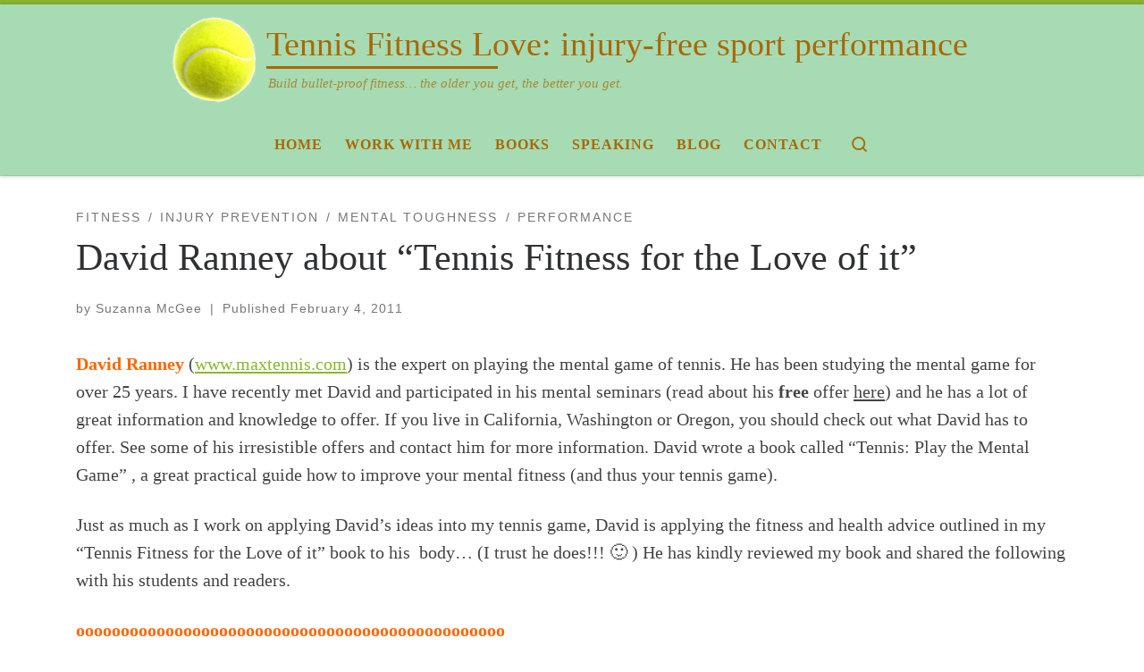

--- FILE ---
content_type: text/html; charset=UTF-8
request_url: https://www.tennisfitnesslove.com/2011/02/david-ranney-about-tennis-fitness-for-the-love-of-it/
body_size: 24445
content:
<!DOCTYPE html>
<!--[if IE 7]>
<html class="ie ie7" lang="en-US">
<![endif]-->
<!--[if IE 8]>
<html class="ie ie8" lang="en-US">
<![endif]-->
<!--[if !(IE 7) | !(IE 8)  ]><!-->
<html lang="en-US" class="no-js">
<!--<![endif]-->
  <head>
  <meta charset="UTF-8" />
  <meta http-equiv="X-UA-Compatible" content="IE=EDGE" />
  <meta name="viewport" content="width=device-width, initial-scale=1.0" />
  <link rel="profile"  href="https://gmpg.org/xfn/11" />
  <link rel="pingback" href="https://www.tennisfitnesslove.com/xmlrpc.php" />
<script>(function(html){html.className = html.className.replace(/\bno-js\b/,'js')})(document.documentElement);</script>
<meta name='robots' content='index, follow, max-image-preview:large, max-snippet:-1, max-video-preview:-1' />
	<style>img:is([sizes="auto" i], [sizes^="auto," i]) { contain-intrinsic-size: 3000px 1500px }</style>
	
	<!-- This site is optimized with the Yoast SEO plugin v25.3.1 - https://yoast.com/wordpress/plugins/seo/ -->
	<title>David Ranney about &quot;Tennis Fitness for the Love of it&quot;</title>
	<meta name="description" content="David Ranney, the mental tennis expert, reviews and talks about the book &quot;Tennis Fitness for the Love of it.&quot;" />
	<link rel="canonical" href="https://www.tennisfitnesslove.com/2011/02/david-ranney-about-tennis-fitness-for-the-love-of-it/" />
	<meta property="og:locale" content="en_US" />
	<meta property="og:type" content="article" />
	<meta property="og:title" content="David Ranney about &quot;Tennis Fitness for the Love of it&quot;" />
	<meta property="og:description" content="David Ranney, the mental tennis expert, reviews and talks about the book &quot;Tennis Fitness for the Love of it.&quot;" />
	<meta property="og:url" content="https://www.tennisfitnesslove.com/2011/02/david-ranney-about-tennis-fitness-for-the-love-of-it/" />
	<meta property="og:site_name" content="Tennis Fitness Love: injury-free sport performance" />
	<meta property="article:publisher" content="https://www.facebook.com/suzannatennisfitness" />
	<meta property="article:author" content="https://www.facebook.com/suzannatennisfitness" />
	<meta property="article:published_time" content="2011-02-05T05:10:25+00:00" />
	<meta property="article:modified_time" content="2016-11-19T05:17:41+00:00" />
	<meta name="author" content="Suzanna McGee" />
	<meta name="twitter:label1" content="Written by" />
	<meta name="twitter:data1" content="Suzanna McGee" />
	<meta name="twitter:label2" content="Est. reading time" />
	<meta name="twitter:data2" content="4 minutes" />
	<script type="application/ld+json" class="yoast-schema-graph">{"@context":"https://schema.org","@graph":[{"@type":"Article","@id":"https://www.tennisfitnesslove.com/2011/02/david-ranney-about-tennis-fitness-for-the-love-of-it/#article","isPartOf":{"@id":"https://www.tennisfitnesslove.com/2011/02/david-ranney-about-tennis-fitness-for-the-love-of-it/"},"author":{"name":"Suzanna McGee","@id":"https://www.tennisfitnesslove.com/#/schema/person/1f7b23302d8c5d30ab87239626959b75"},"headline":"David Ranney about &#8220;Tennis Fitness for the Love of it&#8221;","datePublished":"2011-02-05T05:10:25+00:00","dateModified":"2016-11-19T05:17:41+00:00","mainEntityOfPage":{"@id":"https://www.tennisfitnesslove.com/2011/02/david-ranney-about-tennis-fitness-for-the-love-of-it/"},"wordCount":810,"publisher":{"@id":"https://www.tennisfitnesslove.com/#/schema/person/1f7b23302d8c5d30ab87239626959b75"},"articleSection":["Fitness","Injury Prevention","Mental Toughness","Performance"],"inLanguage":"en-US"},{"@type":"WebPage","@id":"https://www.tennisfitnesslove.com/2011/02/david-ranney-about-tennis-fitness-for-the-love-of-it/","url":"https://www.tennisfitnesslove.com/2011/02/david-ranney-about-tennis-fitness-for-the-love-of-it/","name":"David Ranney about \"Tennis Fitness for the Love of it\"","isPartOf":{"@id":"https://www.tennisfitnesslove.com/#website"},"datePublished":"2011-02-05T05:10:25+00:00","dateModified":"2016-11-19T05:17:41+00:00","description":"David Ranney, the mental tennis expert, reviews and talks about the book \"Tennis Fitness for the Love of it.\"","breadcrumb":{"@id":"https://www.tennisfitnesslove.com/2011/02/david-ranney-about-tennis-fitness-for-the-love-of-it/#breadcrumb"},"inLanguage":"en-US","potentialAction":[{"@type":"ReadAction","target":["https://www.tennisfitnesslove.com/2011/02/david-ranney-about-tennis-fitness-for-the-love-of-it/"]}]},{"@type":"BreadcrumbList","@id":"https://www.tennisfitnesslove.com/2011/02/david-ranney-about-tennis-fitness-for-the-love-of-it/#breadcrumb","itemListElement":[{"@type":"ListItem","position":1,"name":"Home","item":"https://www.tennisfitnesslove.com/"},{"@type":"ListItem","position":2,"name":"David Ranney about &#8220;Tennis Fitness for the Love of it&#8221;"}]},{"@type":"WebSite","@id":"https://www.tennisfitnesslove.com/#website","url":"https://www.tennisfitnesslove.com/","name":"Tennis Fitness Love: injury-free sport performance","description":"Build bullet-proof fitness... the older you get, the better you get.","publisher":{"@id":"https://www.tennisfitnesslove.com/#/schema/person/1f7b23302d8c5d30ab87239626959b75"},"potentialAction":[{"@type":"SearchAction","target":{"@type":"EntryPoint","urlTemplate":"https://www.tennisfitnesslove.com/?s={search_term_string}"},"query-input":{"@type":"PropertyValueSpecification","valueRequired":true,"valueName":"search_term_string"}}],"inLanguage":"en-US"},{"@type":["Person","Organization"],"@id":"https://www.tennisfitnesslove.com/#/schema/person/1f7b23302d8c5d30ab87239626959b75","name":"Suzanna McGee","image":{"@type":"ImageObject","inLanguage":"en-US","@id":"https://www.tennisfitnesslove.com/#/schema/person/image/","url":"https://www.tennisfitnesslove.com/wp-content/uploads/2021/04/cropped-image-e1618026573285-1.png","contentUrl":"https://www.tennisfitnesslove.com/wp-content/uploads/2021/04/cropped-image-e1618026573285-1.png","width":101,"height":100,"caption":"Suzanna McGee"},"logo":{"@id":"https://www.tennisfitnesslove.com/#/schema/person/image/"},"description":"A former Ms. Natural Olympia Bodybuilding champion, currently performance coach, injury prevention specialist, plant-based nutrition coach, author, speaker and raw vegan athlete. Loves to help others by sharing her knowledge, and to hang out with her little scruffy dog Oscar. Find Suzanna on Instagram, Facebook and Amazon.","sameAs":["http://www.tennisfitnesslove.com","https://www.facebook.com/suzannatennisfitness","https://www.instagram.com/suzanna.mcgee","https://www.linkedin.com/in/suzannamcgee","https://x.com/https://twitter.com/suzanna_mcgee","https://www.youtube.com/user/sixftlion"],"url":"https://www.tennisfitnesslove.com/author/sixftlion/"}]}</script>
	<!-- / Yoast SEO plugin. -->


<link rel='dns-prefetch' href='//fonts.googleapis.com' />
<link rel="alternate" type="application/rss+xml" title="Tennis Fitness Love: injury-free sport performance  &raquo; Feed" href="https://www.tennisfitnesslove.com/feed/" />
<link rel="alternate" type="application/rss+xml" title="Tennis Fitness Love: injury-free sport performance  &raquo; Comments Feed" href="https://www.tennisfitnesslove.com/comments/feed/" />
<script id="wpp-js" src="https://www.tennisfitnesslove.com/wp-content/plugins/wordpress-popular-posts/assets/js/wpp.min.js?ver=7.3.3" data-sampling="0" data-sampling-rate="100" data-api-url="https://www.tennisfitnesslove.com/wp-json/wordpress-popular-posts" data-post-id="1560" data-token="ac562d7600" data-lang="0" data-debug="0"></script>
<script>
window._wpemojiSettings = {"baseUrl":"https:\/\/s.w.org\/images\/core\/emoji\/16.0.1\/72x72\/","ext":".png","svgUrl":"https:\/\/s.w.org\/images\/core\/emoji\/16.0.1\/svg\/","svgExt":".svg","source":{"concatemoji":"https:\/\/www.tennisfitnesslove.com\/wp-includes\/js\/wp-emoji-release.min.js?ver=6.8.3"}};
/*! This file is auto-generated */
!function(s,n){var o,i,e;function c(e){try{var t={supportTests:e,timestamp:(new Date).valueOf()};sessionStorage.setItem(o,JSON.stringify(t))}catch(e){}}function p(e,t,n){e.clearRect(0,0,e.canvas.width,e.canvas.height),e.fillText(t,0,0);var t=new Uint32Array(e.getImageData(0,0,e.canvas.width,e.canvas.height).data),a=(e.clearRect(0,0,e.canvas.width,e.canvas.height),e.fillText(n,0,0),new Uint32Array(e.getImageData(0,0,e.canvas.width,e.canvas.height).data));return t.every(function(e,t){return e===a[t]})}function u(e,t){e.clearRect(0,0,e.canvas.width,e.canvas.height),e.fillText(t,0,0);for(var n=e.getImageData(16,16,1,1),a=0;a<n.data.length;a++)if(0!==n.data[a])return!1;return!0}function f(e,t,n,a){switch(t){case"flag":return n(e,"\ud83c\udff3\ufe0f\u200d\u26a7\ufe0f","\ud83c\udff3\ufe0f\u200b\u26a7\ufe0f")?!1:!n(e,"\ud83c\udde8\ud83c\uddf6","\ud83c\udde8\u200b\ud83c\uddf6")&&!n(e,"\ud83c\udff4\udb40\udc67\udb40\udc62\udb40\udc65\udb40\udc6e\udb40\udc67\udb40\udc7f","\ud83c\udff4\u200b\udb40\udc67\u200b\udb40\udc62\u200b\udb40\udc65\u200b\udb40\udc6e\u200b\udb40\udc67\u200b\udb40\udc7f");case"emoji":return!a(e,"\ud83e\udedf")}return!1}function g(e,t,n,a){var r="undefined"!=typeof WorkerGlobalScope&&self instanceof WorkerGlobalScope?new OffscreenCanvas(300,150):s.createElement("canvas"),o=r.getContext("2d",{willReadFrequently:!0}),i=(o.textBaseline="top",o.font="600 32px Arial",{});return e.forEach(function(e){i[e]=t(o,e,n,a)}),i}function t(e){var t=s.createElement("script");t.src=e,t.defer=!0,s.head.appendChild(t)}"undefined"!=typeof Promise&&(o="wpEmojiSettingsSupports",i=["flag","emoji"],n.supports={everything:!0,everythingExceptFlag:!0},e=new Promise(function(e){s.addEventListener("DOMContentLoaded",e,{once:!0})}),new Promise(function(t){var n=function(){try{var e=JSON.parse(sessionStorage.getItem(o));if("object"==typeof e&&"number"==typeof e.timestamp&&(new Date).valueOf()<e.timestamp+604800&&"object"==typeof e.supportTests)return e.supportTests}catch(e){}return null}();if(!n){if("undefined"!=typeof Worker&&"undefined"!=typeof OffscreenCanvas&&"undefined"!=typeof URL&&URL.createObjectURL&&"undefined"!=typeof Blob)try{var e="postMessage("+g.toString()+"("+[JSON.stringify(i),f.toString(),p.toString(),u.toString()].join(",")+"));",a=new Blob([e],{type:"text/javascript"}),r=new Worker(URL.createObjectURL(a),{name:"wpTestEmojiSupports"});return void(r.onmessage=function(e){c(n=e.data),r.terminate(),t(n)})}catch(e){}c(n=g(i,f,p,u))}t(n)}).then(function(e){for(var t in e)n.supports[t]=e[t],n.supports.everything=n.supports.everything&&n.supports[t],"flag"!==t&&(n.supports.everythingExceptFlag=n.supports.everythingExceptFlag&&n.supports[t]);n.supports.everythingExceptFlag=n.supports.everythingExceptFlag&&!n.supports.flag,n.DOMReady=!1,n.readyCallback=function(){n.DOMReady=!0}}).then(function(){return e}).then(function(){var e;n.supports.everything||(n.readyCallback(),(e=n.source||{}).concatemoji?t(e.concatemoji):e.wpemoji&&e.twemoji&&(t(e.twemoji),t(e.wpemoji)))}))}((window,document),window._wpemojiSettings);
</script>

<style id='wp-emoji-styles-inline-css'>

	img.wp-smiley, img.emoji {
		display: inline !important;
		border: none !important;
		box-shadow: none !important;
		height: 1em !important;
		width: 1em !important;
		margin: 0 0.07em !important;
		vertical-align: -0.1em !important;
		background: none !important;
		padding: 0 !important;
	}
</style>
<link rel='stylesheet' id='wp-block-library-css' href='https://www.tennisfitnesslove.com/wp-includes/css/dist/block-library/style.min.css?ver=6.8.3' media='all' />
<style id='classic-theme-styles-inline-css'>
/*! This file is auto-generated */
.wp-block-button__link{color:#fff;background-color:#32373c;border-radius:9999px;box-shadow:none;text-decoration:none;padding:calc(.667em + 2px) calc(1.333em + 2px);font-size:1.125em}.wp-block-file__button{background:#32373c;color:#fff;text-decoration:none}
</style>
<style id='global-styles-inline-css'>
:root{--wp--preset--aspect-ratio--square: 1;--wp--preset--aspect-ratio--4-3: 4/3;--wp--preset--aspect-ratio--3-4: 3/4;--wp--preset--aspect-ratio--3-2: 3/2;--wp--preset--aspect-ratio--2-3: 2/3;--wp--preset--aspect-ratio--16-9: 16/9;--wp--preset--aspect-ratio--9-16: 9/16;--wp--preset--color--black: #000000;--wp--preset--color--cyan-bluish-gray: #abb8c3;--wp--preset--color--white: #ffffff;--wp--preset--color--pale-pink: #f78da7;--wp--preset--color--vivid-red: #cf2e2e;--wp--preset--color--luminous-vivid-orange: #ff6900;--wp--preset--color--luminous-vivid-amber: #fcb900;--wp--preset--color--light-green-cyan: #7bdcb5;--wp--preset--color--vivid-green-cyan: #00d084;--wp--preset--color--pale-cyan-blue: #8ed1fc;--wp--preset--color--vivid-cyan-blue: #0693e3;--wp--preset--color--vivid-purple: #9b51e0;--wp--preset--gradient--vivid-cyan-blue-to-vivid-purple: linear-gradient(135deg,rgba(6,147,227,1) 0%,rgb(155,81,224) 100%);--wp--preset--gradient--light-green-cyan-to-vivid-green-cyan: linear-gradient(135deg,rgb(122,220,180) 0%,rgb(0,208,130) 100%);--wp--preset--gradient--luminous-vivid-amber-to-luminous-vivid-orange: linear-gradient(135deg,rgba(252,185,0,1) 0%,rgba(255,105,0,1) 100%);--wp--preset--gradient--luminous-vivid-orange-to-vivid-red: linear-gradient(135deg,rgba(255,105,0,1) 0%,rgb(207,46,46) 100%);--wp--preset--gradient--very-light-gray-to-cyan-bluish-gray: linear-gradient(135deg,rgb(238,238,238) 0%,rgb(169,184,195) 100%);--wp--preset--gradient--cool-to-warm-spectrum: linear-gradient(135deg,rgb(74,234,220) 0%,rgb(151,120,209) 20%,rgb(207,42,186) 40%,rgb(238,44,130) 60%,rgb(251,105,98) 80%,rgb(254,248,76) 100%);--wp--preset--gradient--blush-light-purple: linear-gradient(135deg,rgb(255,206,236) 0%,rgb(152,150,240) 100%);--wp--preset--gradient--blush-bordeaux: linear-gradient(135deg,rgb(254,205,165) 0%,rgb(254,45,45) 50%,rgb(107,0,62) 100%);--wp--preset--gradient--luminous-dusk: linear-gradient(135deg,rgb(255,203,112) 0%,rgb(199,81,192) 50%,rgb(65,88,208) 100%);--wp--preset--gradient--pale-ocean: linear-gradient(135deg,rgb(255,245,203) 0%,rgb(182,227,212) 50%,rgb(51,167,181) 100%);--wp--preset--gradient--electric-grass: linear-gradient(135deg,rgb(202,248,128) 0%,rgb(113,206,126) 100%);--wp--preset--gradient--midnight: linear-gradient(135deg,rgb(2,3,129) 0%,rgb(40,116,252) 100%);--wp--preset--font-size--small: 13px;--wp--preset--font-size--medium: 20px;--wp--preset--font-size--large: 36px;--wp--preset--font-size--x-large: 42px;--wp--preset--spacing--20: 0.44rem;--wp--preset--spacing--30: 0.67rem;--wp--preset--spacing--40: 1rem;--wp--preset--spacing--50: 1.5rem;--wp--preset--spacing--60: 2.25rem;--wp--preset--spacing--70: 3.38rem;--wp--preset--spacing--80: 5.06rem;--wp--preset--shadow--natural: 6px 6px 9px rgba(0, 0, 0, 0.2);--wp--preset--shadow--deep: 12px 12px 50px rgba(0, 0, 0, 0.4);--wp--preset--shadow--sharp: 6px 6px 0px rgba(0, 0, 0, 0.2);--wp--preset--shadow--outlined: 6px 6px 0px -3px rgba(255, 255, 255, 1), 6px 6px rgba(0, 0, 0, 1);--wp--preset--shadow--crisp: 6px 6px 0px rgba(0, 0, 0, 1);}:where(.is-layout-flex){gap: 0.5em;}:where(.is-layout-grid){gap: 0.5em;}body .is-layout-flex{display: flex;}.is-layout-flex{flex-wrap: wrap;align-items: center;}.is-layout-flex > :is(*, div){margin: 0;}body .is-layout-grid{display: grid;}.is-layout-grid > :is(*, div){margin: 0;}:where(.wp-block-columns.is-layout-flex){gap: 2em;}:where(.wp-block-columns.is-layout-grid){gap: 2em;}:where(.wp-block-post-template.is-layout-flex){gap: 1.25em;}:where(.wp-block-post-template.is-layout-grid){gap: 1.25em;}.has-black-color{color: var(--wp--preset--color--black) !important;}.has-cyan-bluish-gray-color{color: var(--wp--preset--color--cyan-bluish-gray) !important;}.has-white-color{color: var(--wp--preset--color--white) !important;}.has-pale-pink-color{color: var(--wp--preset--color--pale-pink) !important;}.has-vivid-red-color{color: var(--wp--preset--color--vivid-red) !important;}.has-luminous-vivid-orange-color{color: var(--wp--preset--color--luminous-vivid-orange) !important;}.has-luminous-vivid-amber-color{color: var(--wp--preset--color--luminous-vivid-amber) !important;}.has-light-green-cyan-color{color: var(--wp--preset--color--light-green-cyan) !important;}.has-vivid-green-cyan-color{color: var(--wp--preset--color--vivid-green-cyan) !important;}.has-pale-cyan-blue-color{color: var(--wp--preset--color--pale-cyan-blue) !important;}.has-vivid-cyan-blue-color{color: var(--wp--preset--color--vivid-cyan-blue) !important;}.has-vivid-purple-color{color: var(--wp--preset--color--vivid-purple) !important;}.has-black-background-color{background-color: var(--wp--preset--color--black) !important;}.has-cyan-bluish-gray-background-color{background-color: var(--wp--preset--color--cyan-bluish-gray) !important;}.has-white-background-color{background-color: var(--wp--preset--color--white) !important;}.has-pale-pink-background-color{background-color: var(--wp--preset--color--pale-pink) !important;}.has-vivid-red-background-color{background-color: var(--wp--preset--color--vivid-red) !important;}.has-luminous-vivid-orange-background-color{background-color: var(--wp--preset--color--luminous-vivid-orange) !important;}.has-luminous-vivid-amber-background-color{background-color: var(--wp--preset--color--luminous-vivid-amber) !important;}.has-light-green-cyan-background-color{background-color: var(--wp--preset--color--light-green-cyan) !important;}.has-vivid-green-cyan-background-color{background-color: var(--wp--preset--color--vivid-green-cyan) !important;}.has-pale-cyan-blue-background-color{background-color: var(--wp--preset--color--pale-cyan-blue) !important;}.has-vivid-cyan-blue-background-color{background-color: var(--wp--preset--color--vivid-cyan-blue) !important;}.has-vivid-purple-background-color{background-color: var(--wp--preset--color--vivid-purple) !important;}.has-black-border-color{border-color: var(--wp--preset--color--black) !important;}.has-cyan-bluish-gray-border-color{border-color: var(--wp--preset--color--cyan-bluish-gray) !important;}.has-white-border-color{border-color: var(--wp--preset--color--white) !important;}.has-pale-pink-border-color{border-color: var(--wp--preset--color--pale-pink) !important;}.has-vivid-red-border-color{border-color: var(--wp--preset--color--vivid-red) !important;}.has-luminous-vivid-orange-border-color{border-color: var(--wp--preset--color--luminous-vivid-orange) !important;}.has-luminous-vivid-amber-border-color{border-color: var(--wp--preset--color--luminous-vivid-amber) !important;}.has-light-green-cyan-border-color{border-color: var(--wp--preset--color--light-green-cyan) !important;}.has-vivid-green-cyan-border-color{border-color: var(--wp--preset--color--vivid-green-cyan) !important;}.has-pale-cyan-blue-border-color{border-color: var(--wp--preset--color--pale-cyan-blue) !important;}.has-vivid-cyan-blue-border-color{border-color: var(--wp--preset--color--vivid-cyan-blue) !important;}.has-vivid-purple-border-color{border-color: var(--wp--preset--color--vivid-purple) !important;}.has-vivid-cyan-blue-to-vivid-purple-gradient-background{background: var(--wp--preset--gradient--vivid-cyan-blue-to-vivid-purple) !important;}.has-light-green-cyan-to-vivid-green-cyan-gradient-background{background: var(--wp--preset--gradient--light-green-cyan-to-vivid-green-cyan) !important;}.has-luminous-vivid-amber-to-luminous-vivid-orange-gradient-background{background: var(--wp--preset--gradient--luminous-vivid-amber-to-luminous-vivid-orange) !important;}.has-luminous-vivid-orange-to-vivid-red-gradient-background{background: var(--wp--preset--gradient--luminous-vivid-orange-to-vivid-red) !important;}.has-very-light-gray-to-cyan-bluish-gray-gradient-background{background: var(--wp--preset--gradient--very-light-gray-to-cyan-bluish-gray) !important;}.has-cool-to-warm-spectrum-gradient-background{background: var(--wp--preset--gradient--cool-to-warm-spectrum) !important;}.has-blush-light-purple-gradient-background{background: var(--wp--preset--gradient--blush-light-purple) !important;}.has-blush-bordeaux-gradient-background{background: var(--wp--preset--gradient--blush-bordeaux) !important;}.has-luminous-dusk-gradient-background{background: var(--wp--preset--gradient--luminous-dusk) !important;}.has-pale-ocean-gradient-background{background: var(--wp--preset--gradient--pale-ocean) !important;}.has-electric-grass-gradient-background{background: var(--wp--preset--gradient--electric-grass) !important;}.has-midnight-gradient-background{background: var(--wp--preset--gradient--midnight) !important;}.has-small-font-size{font-size: var(--wp--preset--font-size--small) !important;}.has-medium-font-size{font-size: var(--wp--preset--font-size--medium) !important;}.has-large-font-size{font-size: var(--wp--preset--font-size--large) !important;}.has-x-large-font-size{font-size: var(--wp--preset--font-size--x-large) !important;}
:where(.wp-block-post-template.is-layout-flex){gap: 1.25em;}:where(.wp-block-post-template.is-layout-grid){gap: 1.25em;}
:where(.wp-block-columns.is-layout-flex){gap: 2em;}:where(.wp-block-columns.is-layout-grid){gap: 2em;}
:root :where(.wp-block-pullquote){font-size: 1.5em;line-height: 1.6;}
</style>
<link rel='stylesheet' id='sek-base-light-css' href='https://www.tennisfitnesslove.com/wp-content/plugins/nimble-builder/assets/front/css/sek-base-light.min.css?ver=3.3.8' media='all' />
<link rel='stylesheet' id='optinforms-stylesheet-css' href='https://www.tennisfitnesslove.com/wp-content/plugins/optin-forms/css/optinforms.css?ver=1.3.7.1' media='all' />
<link rel='stylesheet' id='optinforms-googleFont-css' href='//fonts.googleapis.com/css?family=Droid+Serif&#038;ver=6.8.3' media='all' />
<link rel='stylesheet' id='mc4wp-form-themes-css' href='https://www.tennisfitnesslove.com/wp-content/plugins/mailchimp-for-wp/assets/css/form-themes.css?ver=4.10.4' media='all' />
<link rel='stylesheet' id='wordpress-popular-posts-css-css' href='https://www.tennisfitnesslove.com/wp-content/plugins/wordpress-popular-posts/assets/css/wpp.css?ver=7.3.3' media='all' />
<link rel='stylesheet' id='customizr-main-css' href='https://www.tennisfitnesslove.com/wp-content/themes/customizr/assets/front/css/style.min.css?ver=4.4.21' media='all' />
<style id='customizr-main-inline-css'>
::-moz-selection{background-color:#8ab731}::selection{background-color:#8ab731}a,.btn-skin:active,.btn-skin:focus,.btn-skin:hover,.btn-skin.inverted,.grid-container__classic .post-type__icon,.post-type__icon:hover .icn-format,.grid-container__classic .post-type__icon:hover .icn-format,[class*='grid-container__'] .entry-title a.czr-title:hover,input[type=checkbox]:checked::before{color:#8ab731}.czr-css-loader > div ,.btn-skin,.btn-skin:active,.btn-skin:focus,.btn-skin:hover,.btn-skin-h-dark,.btn-skin-h-dark.inverted:active,.btn-skin-h-dark.inverted:focus,.btn-skin-h-dark.inverted:hover{border-color:#8ab731}.tc-header.border-top{border-top-color:#8ab731}[class*='grid-container__'] .entry-title a:hover::after,.grid-container__classic .post-type__icon,.btn-skin,.btn-skin.inverted:active,.btn-skin.inverted:focus,.btn-skin.inverted:hover,.btn-skin-h-dark,.btn-skin-h-dark.inverted:active,.btn-skin-h-dark.inverted:focus,.btn-skin-h-dark.inverted:hover,.sidebar .widget-title::after,input[type=radio]:checked::before{background-color:#8ab731}.btn-skin-light:active,.btn-skin-light:focus,.btn-skin-light:hover,.btn-skin-light.inverted{color:#add460}input:not([type='submit']):not([type='button']):not([type='number']):not([type='checkbox']):not([type='radio']):focus,textarea:focus,.btn-skin-light,.btn-skin-light.inverted,.btn-skin-light:active,.btn-skin-light:focus,.btn-skin-light:hover,.btn-skin-light.inverted:active,.btn-skin-light.inverted:focus,.btn-skin-light.inverted:hover{border-color:#add460}.btn-skin-light,.btn-skin-light.inverted:active,.btn-skin-light.inverted:focus,.btn-skin-light.inverted:hover{background-color:#add460}.btn-skin-lightest:active,.btn-skin-lightest:focus,.btn-skin-lightest:hover,.btn-skin-lightest.inverted{color:#b8da74}.btn-skin-lightest,.btn-skin-lightest.inverted,.btn-skin-lightest:active,.btn-skin-lightest:focus,.btn-skin-lightest:hover,.btn-skin-lightest.inverted:active,.btn-skin-lightest.inverted:focus,.btn-skin-lightest.inverted:hover{border-color:#b8da74}.btn-skin-lightest,.btn-skin-lightest.inverted:active,.btn-skin-lightest.inverted:focus,.btn-skin-lightest.inverted:hover{background-color:#b8da74}.pagination,a:hover,a:focus,a:active,.btn-skin-dark:active,.btn-skin-dark:focus,.btn-skin-dark:hover,.btn-skin-dark.inverted,.btn-skin-dark-oh:active,.btn-skin-dark-oh:focus,.btn-skin-dark-oh:hover,.post-info a:not(.btn):hover,.grid-container__classic .post-type__icon .icn-format,[class*='grid-container__'] .hover .entry-title a,.widget-area a:not(.btn):hover,a.czr-format-link:hover,.format-link.hover a.czr-format-link,button[type=submit]:hover,button[type=submit]:active,button[type=submit]:focus,input[type=submit]:hover,input[type=submit]:active,input[type=submit]:focus,.tabs .nav-link:hover,.tabs .nav-link.active,.tabs .nav-link.active:hover,.tabs .nav-link.active:focus{color:#668724}.grid-container__classic.tc-grid-border .grid__item,.btn-skin-dark,.btn-skin-dark.inverted,button[type=submit],input[type=submit],.btn-skin-dark:active,.btn-skin-dark:focus,.btn-skin-dark:hover,.btn-skin-dark.inverted:active,.btn-skin-dark.inverted:focus,.btn-skin-dark.inverted:hover,.btn-skin-h-dark:active,.btn-skin-h-dark:focus,.btn-skin-h-dark:hover,.btn-skin-h-dark.inverted,.btn-skin-h-dark.inverted,.btn-skin-h-dark.inverted,.btn-skin-dark-oh:active,.btn-skin-dark-oh:focus,.btn-skin-dark-oh:hover,.btn-skin-dark-oh.inverted:active,.btn-skin-dark-oh.inverted:focus,.btn-skin-dark-oh.inverted:hover,button[type=submit]:hover,button[type=submit]:active,button[type=submit]:focus,input[type=submit]:hover,input[type=submit]:active,input[type=submit]:focus{border-color:#668724}.btn-skin-dark,.btn-skin-dark.inverted:active,.btn-skin-dark.inverted:focus,.btn-skin-dark.inverted:hover,.btn-skin-h-dark:active,.btn-skin-h-dark:focus,.btn-skin-h-dark:hover,.btn-skin-h-dark.inverted,.btn-skin-h-dark.inverted,.btn-skin-h-dark.inverted,.btn-skin-dark-oh.inverted:active,.btn-skin-dark-oh.inverted:focus,.btn-skin-dark-oh.inverted:hover,.grid-container__classic .post-type__icon:hover,button[type=submit],input[type=submit],.czr-link-hover-underline .widgets-list-layout-links a:not(.btn)::before,.czr-link-hover-underline .widget_archive a:not(.btn)::before,.czr-link-hover-underline .widget_nav_menu a:not(.btn)::before,.czr-link-hover-underline .widget_rss ul a:not(.btn)::before,.czr-link-hover-underline .widget_recent_entries a:not(.btn)::before,.czr-link-hover-underline .widget_categories a:not(.btn)::before,.czr-link-hover-underline .widget_meta a:not(.btn)::before,.czr-link-hover-underline .widget_recent_comments a:not(.btn)::before,.czr-link-hover-underline .widget_pages a:not(.btn)::before,.czr-link-hover-underline .widget_calendar a:not(.btn)::before,[class*='grid-container__'] .hover .entry-title a::after,a.czr-format-link::before,.comment-author a::before,.comment-link::before,.tabs .nav-link.active::before{background-color:#668724}.btn-skin-dark-shaded:active,.btn-skin-dark-shaded:focus,.btn-skin-dark-shaded:hover,.btn-skin-dark-shaded.inverted{background-color:rgba(102,135,36,0.2)}.btn-skin-dark-shaded,.btn-skin-dark-shaded.inverted:active,.btn-skin-dark-shaded.inverted:focus,.btn-skin-dark-shaded.inverted:hover{background-color:rgba(102,135,36,0.8)}.tc-header,#tc-sn .tc-sn-inner,.czr-overlay,.add-menu-button,.tc-header .socials a,.tc-header .socials a:focus,.tc-header .socials a:active,.nav__utils,.nav__utils a,.nav__utils a:focus,.nav__utils a:active,.header-contact__info a,.header-contact__info a:focus,.header-contact__info a:active,.czr-overlay a:hover,.dropdown-menu,.tc-header .navbar-brand-sitename,[class*=nav__menu] .nav__link,[class*=nav__menu] .nav__link-wrapper .caret__dropdown-toggler,[class*=nav__menu] .dropdown-menu .nav__link,[class*=nav__menu] .dropdown-item .nav__link:hover,.tc-header form.czr-form label,.czr-overlay form.czr-form label,.tc-header .czr-form input:not([type='submit']):not([type='button']):not([type='number']):not([type='checkbox']):not([type='radio']),.tc-header .czr-form textarea,.tc-header .czr-form .form-control,.czr-overlay .czr-form input:not([type='submit']):not([type='button']):not([type='number']):not([type='checkbox']):not([type='radio']),.czr-overlay .czr-form textarea,.czr-overlay .czr-form .form-control,.tc-header h1,.tc-header h2,.tc-header h3,.tc-header h4,.tc-header h5,.tc-header h6{color:#aa6701}.tc-header .czr-form input:not([type='submit']):not([type='button']):not([type='number']):not([type='checkbox']):not([type='radio']),.tc-header .czr-form textarea,.tc-header .czr-form .form-control,.czr-overlay .czr-form input:not([type='submit']):not([type='button']):not([type='number']):not([type='checkbox']):not([type='radio']),.czr-overlay .czr-form textarea,.czr-overlay .czr-form .form-control{border-color:#aa6701}.ham__toggler-span-wrapper .line,[class*=nav__menu] .nav__title::before{background-color:#aa6701}.header-tagline,[class*=nav__menu] .nav__link:hover,[class*=nav__menu] .nav__link-wrapper .caret__dropdown-toggler:hover,[class*=nav__menu] .show:not(.dropdown-item) > .nav__link,[class*=nav__menu] .show:not(.dropdown-item) > .nav__link-wrapper .nav__link,.czr-highlight-contextual-menu-items [class*=nav__menu] li:not(.dropdown-item).current-active > .nav__link,.czr-highlight-contextual-menu-items [class*=nav__menu] li:not(.dropdown-item).current-active > .nav__link-wrapper .nav__link,.czr-highlight-contextual-menu-items [class*=nav__menu] .current-menu-item > .nav__link,.czr-highlight-contextual-menu-items [class*=nav__menu] .current-menu-item > .nav__link-wrapper .nav__link,[class*=nav__menu] .dropdown-item .nav__link,.czr-overlay a,.tc-header .socials a:hover,.nav__utils a:hover,.czr-highlight-contextual-menu-items .nav__utils a.current-active,.header-contact__info a:hover,.tc-header .czr-form .form-group.in-focus label,.czr-overlay .czr-form .form-group.in-focus label{color:rgba(170,103,1,0.7)}.nav__utils .ham-toggler-menu.czr-collapsed:hover .line{background-color:rgba(170,103,1,0.7)}.topbar-navbar__wrapper,.dropdown-item:not(:last-of-type){border-color:rgba(170,103,1,0.09)}.tc-header{border-bottom-color:rgba(170,103,1,0.09)}#tc-sn{outline-color:rgba(170,103,1,0.09)}.mobile-nav__container,.header-search__container,.mobile-nav__nav,.vertical-nav > li:not(:last-of-type){border-color:rgba(170,103,1,0.075)}.tc-header,#tc-sn .tc-sn-inner,.dropdown-menu,.dropdown-item:active,.dropdown-item:focus,.dropdown-item:hover{background-color:#a6dbb3}.sticky-transparent.is-sticky .mobile-sticky,.sticky-transparent.is-sticky .desktop-sticky,.sticky-transparent.is-sticky .mobile-nav__nav,.header-transparent:not(.is-sticky) .mobile-nav__nav,.header-transparent:not(.is-sticky) .dropdown-menu{background-color:rgba(166,219,179,0.9)}.czr-overlay{background-color:rgba(166,219,179,0.98)}.dropdown-item:before,.vertical-nav .caret__dropdown-toggler{background-color:rgba(89,36,76,0.045)}.navbar-brand,.header-tagline,h1,h2,h3,.tc-dropcap { font-family : 'Tahoma','Geneva','sans-serif'; }
body { font-family : 'Times New Roman','Times','serif'; }

              body {
                font-size : 1.06rem;
                line-height : 1.5em;
              }

.tc-header.border-top { border-top-width: 5px; border-top-style: solid }
      .sticky-enabled .czr-shrink-on .branding__container img {
        height:60px!important;width:auto!important
      }
              .sticky-enabled .czr-shrink-on .navbar-brand-sitename {
                font-size: 0.8em;
                opacity: 0.8;
              }
.tc-singular-thumbnail-wrapper .entry-media__wrapper {
                max-height: 200px;
                height :200px
              }

@media (min-width: 576px ){
.tc-singular-thumbnail-wrapper .entry-media__wrapper {
                  max-height: 250px;
                  height :250px
                }
}

#czr-push-footer { display: none; visibility: hidden; }
        .czr-sticky-footer #czr-push-footer.sticky-footer-enabled { display: block; }
        
</style>
<link rel='stylesheet' id='customizr-style-css' href='https://www.tennisfitnesslove.com/wp-content/themes/child-of-customizr/style.css?ver=4.4.21' media='all' />
<link rel='stylesheet' id='wp-pagenavi-css' href='https://www.tennisfitnesslove.com/wp-content/plugins/wp-pagenavi/pagenavi-css.css?ver=2.70' media='all' />
<link rel='stylesheet' id='tablepress-default-css' href='https://www.tennisfitnesslove.com/wp-content/plugins/tablepress/css/build/default.css?ver=3.1.3' media='all' />
<script id="nb-jquery" src="https://www.tennisfitnesslove.com/wp-includes/js/jquery/jquery.min.js?ver=3.7.1" id="jquery-core-js"></script>
<script src="https://www.tennisfitnesslove.com/wp-includes/js/jquery/jquery-migrate.min.js?ver=3.4.1" id="jquery-migrate-js"></script>
<script id="nb-js-app-js-extra">
var sekFrontLocalized = {"isDevMode":"","isCustomizing":"","frontNonce":{"id":"SEKFrontNonce","handle":"461956c1ab"},"skope_id":"skp__post_post_1560","recaptcha_public_key":"","lazyload_enabled":"1","video_bg_lazyload_enabled":"1","load_front_assets_on_dynamically":"","assetVersion":"3.3.8","frontAssetsPath":"https:\/\/www.tennisfitnesslove.com\/wp-content\/plugins\/nimble-builder\/assets\/front\/","contextuallyActiveModules":{"czr_tiny_mce_editor_module":["__nimble__caad79a0ca79"]},"fontAwesomeAlreadyEnqueued":"","partialFrontScripts":{"slider-module":"nb-needs-swiper","menu-module":"nb-needs-menu-js","front-parallax":"nb-needs-parallax","accordion-module":"nb-needs-accordion"}};
</script>
<script id="nb-js-app-js-after">
window.nb_={},function(e,t){if(window.nb_={isArray:function(e){return Array.isArray(e)||"[object Array]"===toString.call(e)},inArray:function(e,t){return!(!nb_.isArray(e)||nb_.isUndefined(t))&&e.indexOf(t)>-1},isUndefined:function(e){return void 0===e},isObject:function(e){var t=typeof e;return"function"===t||"object"===t&&!!e},errorLog:function(){nb_.isUndefined(console)||"function"!=typeof window.console.log||console.log.apply(console,arguments)},hasPreloadSupport:function(e){var t=document.createElement("link").relList;return!(!t||!t.supports)&&t.supports("preload")},listenTo:function(e,t){nb_.eventsListenedTo.push(e);var n={"nb-jquery-loaded":function(){return"undefined"!=typeof jQuery},"nb-app-ready":function(){return void 0!==window.nb_&&nb_.wasListenedTo("nb-jquery-loaded")},"nb-swipebox-parsed":function(){return"undefined"!=typeof jQuery&&void 0!==jQuery.fn.swipebox},"nb-main-swiper-parsed":function(){return void 0!==window.Swiper}},o=function(o){nb_.isUndefined(n[e])||!1!==n[e]()?t():nb_.errorLog("Nimble error => an event callback could not be fired because conditions not met => ",e,nb_.eventsListenedTo,t)};"function"==typeof t?nb_.wasEmitted(e)?o():document.addEventListener(e,o):nb_.errorLog("Nimble error => listenTo func param is not a function for event => ",e)},eventsEmitted:[],eventsListenedTo:[],emit:function(e,t){if(!(nb_.isUndefined(t)||t.fire_once)||!nb_.wasEmitted(e)){var n=document.createEvent("Event");n.initEvent(e,!0,!0),document.dispatchEvent(n),nb_.eventsEmitted.push(e)}},wasListenedTo:function(e){return"string"==typeof e&&nb_.inArray(nb_.eventsListenedTo,e)},wasEmitted:function(e){return"string"==typeof e&&nb_.inArray(nb_.eventsEmitted,e)},isInScreen:function(e){if(!nb_.isObject(e))return!1;var t=e.getBoundingClientRect(),n=Math.max(document.documentElement.clientHeight,window.innerHeight);return!(t.bottom<0||t.top-n>=0)},isCustomizing:function(){return!1},isLazyLoadEnabled:function(){return!nb_.isCustomizing()&&!1},preloadOrDeferAsset:function(e){if(e=e||{},nb_.preloadedAssets=nb_.preloadedAssets||[],!nb_.inArray(nb_.preloadedAssets,e.id)){var t,n=document.getElementsByTagName("head")[0],o=function(){if("style"===e.as)this.setAttribute("rel","stylesheet"),this.setAttribute("type","text/css"),this.setAttribute("media","all");else{var t=document.createElement("script");t.setAttribute("src",e.href),t.setAttribute("id",e.id),"script"===e.as&&t.setAttribute("defer","defer"),n.appendChild(t),i.call(this)}e.eventOnLoad&&nb_.emit(e.eventOnLoad)},i=function(){if(this&&this.parentNode&&this.parentNode.contains(this))try{this.parentNode.removeChild(this)}catch(e){nb_.errorLog("NB error when removing a script el",el)}};("font"!==e.as||nb_.hasPreloadSupport())&&(t=document.createElement("link"),"script"===e.as?e.onEvent?nb_.listenTo(e.onEvent,function(){o.call(t)}):o.call(t):(t.setAttribute("href",e.href),"style"===e.as?t.setAttribute("rel",nb_.hasPreloadSupport()?"preload":"stylesheet"):"font"===e.as&&nb_.hasPreloadSupport()&&t.setAttribute("rel","preload"),t.setAttribute("id",e.id),t.setAttribute("as",e.as),"font"===e.as&&(t.setAttribute("type",e.type),t.setAttribute("crossorigin","anonymous")),t.onload=function(){this.onload=null,"font"!==e.as?e.onEvent?nb_.listenTo(e.onEvent,function(){o.call(t)}):o.call(t):e.eventOnLoad&&nb_.emit(e.eventOnLoad)},t.onerror=function(t){nb_.errorLog("Nimble preloadOrDeferAsset error",t,e)}),n.appendChild(t),nb_.preloadedAssets.push(e.id),i.call(e.scriptEl))}},mayBeRevealBG:function(){this.getAttribute("data-sek-src")&&(this.setAttribute("style",'background-image:url("'+this.getAttribute("data-sek-src")+'")'),this.className+=" sek-lazy-loaded",this.querySelectorAll(".sek-css-loader").forEach(function(e){nb_.isObject(e)&&e.parentNode.removeChild(e)}))}},window.NodeList&&!NodeList.prototype.forEach&&(NodeList.prototype.forEach=function(e,t){t=t||window;for(var n=0;n<this.length;n++)e.call(t,this[n],n,this)}),nb_.listenTo("nb-docready",function(){var e=document.querySelectorAll("div.sek-has-bg");!nb_.isObject(e)||e.length<1||e.forEach(function(e){nb_.isObject(e)&&(window.sekFrontLocalized&&window.sekFrontLocalized.lazyload_enabled?nb_.isInScreen(e)&&nb_.mayBeRevealBG.call(e):nb_.mayBeRevealBG.call(e))})}),"complete"===document.readyState||"loading"!==document.readyState&&!document.documentElement.doScroll)nb_.emit("nb-docready");else{var n=function(){nb_.wasEmitted("nb-docready")||nb_.emit("nb-docready")};document.addEventListener("DOMContentLoaded",n),window.addEventListener("load",n)}}(window,document),function(){var e=function(){var e="nb-jquery-loaded";nb_.wasEmitted(e)||nb_.emit(e)},t=function(n){n=n||0,void 0!==window.jQuery?e():n<30?setTimeout(function(){t(++n)},200):window.console&&window.console.log&&console.log("Nimble Builder problem : jQuery.js was not detected on your website")},n=document.getElementById("nb-jquery");n&&n.addEventListener("load",function(){e()}),t()}(),window,document,nb_.listenTo("nb-jquery-loaded",function(){sekFrontLocalized.load_front_assets_on_dynamically&&(nb_.scriptsLoadingStatus={},nb_.ajaxLoadScript=function(e){jQuery(function(t){e=t.extend({path:"",complete:"",loadcheck:!1},e),nb_.scriptsLoadingStatus[e.path]&&"pending"===nb_.scriptsLoadingStatus[e.path].state()||(nb_.scriptsLoadingStatus[e.path]=nb_.scriptsLoadingStatus[e.path]||t.Deferred(),jQuery.ajax({url:sekFrontLocalized.frontAssetsPath+e.path+"?"+sekFrontLocalized.assetVersion,cache:!0,dataType:"script"}).done(function(){"function"!=typeof e.loadcheck||e.loadcheck()?"function"==typeof e.complete&&e.complete():nb_.errorLog("ajaxLoadScript success but loadcheck failed for => "+e.path)}).fail(function(){nb_.errorLog("ajaxLoadScript failed for => "+e.path)}))})})}),nb_.listenTo("nb-jquery-loaded",function(){jQuery(function(e){sekFrontLocalized.load_front_assets_on_dynamically&&(nb_.ajaxLoadScript({path:sekFrontLocalized.isDevMode?"js/ccat-nimble-front.js":"js/ccat-nimble-front.min.js"}),e.each(sekFrontLocalized.partialFrontScripts,function(e,t){nb_.listenTo(t,function(){nb_.ajaxLoadScript({path:sekFrontLocalized.isDevMode?"js/partials/"+e+".js":"js/partials/"+e+".min.js"})})}))})});
</script>
<script src="https://www.tennisfitnesslove.com/wp-content/themes/customizr/assets/front/js/libs/modernizr.min.js?ver=4.4.21" id="modernizr-js"></script>
<script src="https://www.tennisfitnesslove.com/wp-includes/js/underscore.min.js?ver=1.13.7" id="underscore-js"></script>
<script id="tc-scripts-js-extra">
var CZRParams = {"assetsPath":"https:\/\/www.tennisfitnesslove.com\/wp-content\/themes\/customizr\/assets\/front\/","mainScriptUrl":"https:\/\/www.tennisfitnesslove.com\/wp-content\/themes\/customizr\/assets\/front\/js\/tc-scripts.min.js?4.4.21","deferFontAwesome":"1","fontAwesomeUrl":"https:\/\/www.tennisfitnesslove.com\/wp-content\/themes\/customizr\/assets\/shared\/fonts\/fa\/css\/fontawesome-all.min.css?4.4.21","_disabled":[],"centerSliderImg":"1","isLightBoxEnabled":"1","SmoothScroll":{"Enabled":true,"Options":{"touchpadSupport":false}},"isAnchorScrollEnabled":"","anchorSmoothScrollExclude":{"simple":["[class*=edd]",".carousel-control","[data-toggle=\"modal\"]","[data-toggle=\"dropdown\"]","[data-toggle=\"czr-dropdown\"]","[data-toggle=\"tooltip\"]","[data-toggle=\"popover\"]","[data-toggle=\"collapse\"]","[data-toggle=\"czr-collapse\"]","[data-toggle=\"tab\"]","[data-toggle=\"pill\"]","[data-toggle=\"czr-pill\"]","[class*=upme]","[class*=um-]"],"deep":{"classes":[],"ids":[]}},"timerOnScrollAllBrowsers":"1","centerAllImg":"1","HasComments":"","LoadModernizr":"1","stickyHeader":"1","extLinksStyle":"","extLinksTargetExt":"","extLinksSkipSelectors":{"classes":["btn","button"],"ids":[]},"dropcapEnabled":"","dropcapWhere":{"post":"","page":""},"dropcapMinWords":"","dropcapSkipSelectors":{"tags":["IMG","IFRAME","H1","H2","H3","H4","H5","H6","BLOCKQUOTE","UL","OL"],"classes":["btn"],"id":[]},"imgSmartLoadEnabled":"1","imgSmartLoadOpts":{"parentSelectors":["[class*=grid-container], .article-container",".__before_main_wrapper",".widget-front",".post-related-articles",".tc-singular-thumbnail-wrapper",".sek-module-inner"],"opts":{"excludeImg":[".tc-holder-img"]}},"imgSmartLoadsForSliders":"1","pluginCompats":[],"isWPMobile":"","menuStickyUserSettings":{"desktop":"stick_always","mobile":"stick_up"},"adminAjaxUrl":"https:\/\/www.tennisfitnesslove.com\/wp-admin\/admin-ajax.php","ajaxUrl":"https:\/\/www.tennisfitnesslove.com\/?czrajax=1","frontNonce":{"id":"CZRFrontNonce","handle":"d56a49e3e8"},"isDevMode":"","isModernStyle":"1","i18n":{"Permanently dismiss":"Permanently dismiss"},"frontNotifications":{"welcome":{"enabled":false,"content":"","dismissAction":"dismiss_welcome_note_front"}},"preloadGfonts":"1","googleFonts":null,"version":"4.4.21"};
</script>
<script src="https://www.tennisfitnesslove.com/wp-content/themes/customizr/assets/front/js/tc-scripts.min.js?ver=4.4.21" id="tc-scripts-js" defer></script>
<link rel="https://api.w.org/" href="https://www.tennisfitnesslove.com/wp-json/" /><link rel="alternate" title="JSON" type="application/json" href="https://www.tennisfitnesslove.com/wp-json/wp/v2/posts/1560" /><link rel="EditURI" type="application/rsd+xml" title="RSD" href="https://www.tennisfitnesslove.com/xmlrpc.php?rsd" />
<meta name="generator" content="WordPress 6.8.3" />
<link rel='shortlink' href='https://www.tennisfitnesslove.com/?p=1560' />
<link rel="alternate" title="oEmbed (JSON)" type="application/json+oembed" href="https://www.tennisfitnesslove.com/wp-json/oembed/1.0/embed?url=https%3A%2F%2Fwww.tennisfitnesslove.com%2F2011%2F02%2Fdavid-ranney-about-tennis-fitness-for-the-love-of-it%2F" />
<link rel="alternate" title="oEmbed (XML)" type="text/xml+oembed" href="https://www.tennisfitnesslove.com/wp-json/oembed/1.0/embed?url=https%3A%2F%2Fwww.tennisfitnesslove.com%2F2011%2F02%2Fdavid-ranney-about-tennis-fitness-for-the-love-of-it%2F&#038;format=xml" />
            <style id="wpp-loading-animation-styles">@-webkit-keyframes bgslide{from{background-position-x:0}to{background-position-x:-200%}}@keyframes bgslide{from{background-position-x:0}to{background-position-x:-200%}}.wpp-widget-block-placeholder,.wpp-shortcode-placeholder{margin:0 auto;width:60px;height:3px;background:#dd3737;background:linear-gradient(90deg,#dd3737 0%,#571313 10%,#dd3737 100%);background-size:200% auto;border-radius:3px;-webkit-animation:bgslide 1s infinite linear;animation:bgslide 1s infinite linear}</style>
                          <link rel="preload" as="font" type="font/woff2" href="https://www.tennisfitnesslove.com/wp-content/themes/customizr/assets/shared/fonts/customizr/customizr.woff2?128396981" crossorigin="anonymous"/>
            <style>.mc4wp-checkbox-wp-comment-form{clear:both;width:auto;display:block;position:static}.mc4wp-checkbox-wp-comment-form input{float:none;vertical-align:middle;-webkit-appearance:checkbox;width:auto;max-width:21px;margin:0 6px 0 0;padding:0;position:static;display:inline-block!important}.mc4wp-checkbox-wp-comment-form label{float:none;cursor:pointer;width:auto;margin:0 0 16px;display:block;position:static}</style><link rel="icon" href="https://www.tennisfitnesslove.com/wp-content/uploads/2021/04/cropped-cropped-image-e1618026573285-1-32x32.png" sizes="32x32" />
<link rel="icon" href="https://www.tennisfitnesslove.com/wp-content/uploads/2021/04/cropped-cropped-image-e1618026573285-1-192x192.png" sizes="192x192" />
<link rel="apple-touch-icon" href="https://www.tennisfitnesslove.com/wp-content/uploads/2021/04/cropped-cropped-image-e1618026573285-1-180x180.png" />
<meta name="msapplication-TileImage" content="https://www.tennisfitnesslove.com/wp-content/uploads/2021/04/cropped-cropped-image-e1618026573285-1-270x270.png" />
		<style id="wp-custom-css">
			


/* Change (red) color */
.comments-link .fs1 {
color: orange;
}

/* Header Social Icons */
.navbar-inner .social-block {
font-size: 1.5em;
}
/* Footer Social Icons */
.colophon .social-block {
font-size: 2em;
}

/* Change the color of individual Social Icons */
a.icon-feed             {color:#FF8F45;}    /* Change to desired color */
a.icon-twitter          {color:#FF8F45;}    /* Change to desired color */
a.icon-facebook         {color:#FF8F45;}    /* Change to desired color */
a.icon-google           {color:#FF8F45;}    /* Change to desired color */
a.icon-instagram        {color:#FF8F45;}    /* Change to desired color */
a.icon-wordpress        {color:#FF8F45;}    /* Change to desired color */
a.icon-youtube          {color:#FF8F45;}    /* Change to desired color */
a.icon-pinterest        {color:#FF8F45;}    /* Change to desired color */
a.icon-github           {color:#FF8F45;}    /* Change to desired color */
a.icon-dribbble         {color:#FF8F45;}    /* Change to desired color */
a.icon-linkedin         {color:#FF8F45;}    /* Change to desired color */		</style>
		</head>

  <body class="nb-3-3-8 nimble-no-local-data-skp__post_post_1560 nimble-no-group-site-tmpl-skp__all_post wp-singular post-template-default single single-post postid-1560 single-format-standard wp-custom-logo wp-embed-responsive wp-theme-customizr wp-child-theme-child-of-customizr sek-hide-rc-badge czr-link-hover-underline header-skin-custom footer-skin-light czr-no-sidebar tc-center-images czr-full-layout customizr-4-4-21-with-child-theme czr-sticky-footer">
          <a class="screen-reader-text skip-link" href="#content">Skip to content</a>
    
    
    <div id="tc-page-wrap" class="">

      <header class="tpnav-header__header tc-header logo_centered sticky-brand-shrink-on sticky-transparent border-top czr-submenu-fade czr-submenu-move" >
        <div class="primary-navbar__wrapper d-none d-lg-block has-horizontal-menu has-branding-aside desktop-sticky" >
  <div class="container-fluid">
    <div class="row align-items-center flex-row primary-navbar__row">
      <div class="branding__container col col-auto" >
  <div class="branding align-items-center flex-column ">
    <div class="branding-row d-flex flex-row align-items-center">
      <div class="navbar-brand col-auto " >
  <a class="navbar-brand-sitelogo" href="https://www.tennisfitnesslove.com/"  aria-label="Tennis Fitness Love: injury-free sport performance  | Build bullet-proof fitness&#8230; the older you get, the better you get." >
    <img src="https://www.tennisfitnesslove.com/wp-content/uploads/2021/04/cropped-image-e1618026573285-1.png" alt="Back Home" class="" width="101" height="100" style="max-width:250px;max-height:100px">  </a>
</div>
          <div class="branding-aside col-auto flex-column d-flex">
          <span class="navbar-brand col-auto " >
    <a class="navbar-brand-sitename  czr-underline" href="https://www.tennisfitnesslove.com/">
    <span>Tennis Fitness Love: injury-free sport performance </span>
  </a>
</span>
<span class="header-tagline " >
  Build bullet-proof fitness&#8230; the older you get, the better you get.</span>

          </div>
                </div>
      </div>
</div>
      <div class="primary-nav__container justify-content-lg-around col col-lg-auto flex-lg-column" >
  <div class="primary-nav__wrapper flex-lg-row align-items-center justify-content-end">
              <nav class="primary-nav__nav col" id="primary-nav">
          <div class="nav__menu-wrapper primary-nav__menu-wrapper justify-content-end czr-open-on-hover" >
<ul id="main-menu" class="primary-nav__menu regular-nav nav__menu nav"><li id="menu-item-2872" class="menu-item menu-item-type-custom menu-item-object-custom menu-item-home menu-item-2872"><a href="http://www.tennisfitnesslove.com/" class="nav__link"><span class="nav__title">Home</span></a></li>
<li id="menu-item-4021" class="menu-item menu-item-type-post_type menu-item-object-page menu-item-4021"><a href="https://www.tennisfitnesslove.com/work-with-me/" class="nav__link"><span class="nav__title">Work with me</span></a></li>
<li id="menu-item-2873" class="menu-item menu-item-type-post_type menu-item-object-page menu-item-2873"><a href="https://www.tennisfitnesslove.com/books/" class="nav__link"><span class="nav__title">Books</span></a></li>
<li id="menu-item-4004" class="menu-item menu-item-type-post_type menu-item-object-page menu-item-4004"><a href="https://www.tennisfitnesslove.com/speaking/" class="nav__link"><span class="nav__title">Speaking</span></a></li>
<li id="menu-item-4504" class="menu-item menu-item-type-taxonomy menu-item-object-category current-post-ancestor current-menu-parent current-post-parent current-active menu-item-4504"><a href="https://www.tennisfitnesslove.com/category/injury-prevention/" class="nav__link"><span class="nav__title">Blog</span></a></li>
<li id="menu-item-2844" class="menu-item menu-item-type-post_type menu-item-object-page menu-item-2844"><a href="https://www.tennisfitnesslove.com/contact/" class="nav__link"><span class="nav__title">Contact</span></a></li>
</ul></div>        </nav>
    <div class="primary-nav__utils nav__utils col-auto" >
    <ul class="nav utils flex-row flex-nowrap regular-nav">
      <li class="nav__search " >
  <a href="#" class="search-toggle_btn icn-search czr-overlay-toggle_btn"  aria-expanded="false"><span class="sr-only">Search</span></a>
        <div class="czr-search-expand">
      <div class="czr-search-expand-inner"><div class="search-form__container " >
  <form action="https://www.tennisfitnesslove.com/" method="get" class="czr-form search-form">
    <div class="form-group czr-focus">
            <label for="s-6970fb891cab8" id="lsearch-6970fb891cab8">
        <span class="screen-reader-text">Search</span>
        <input id="s-6970fb891cab8" class="form-control czr-search-field" name="s" type="search" value="" aria-describedby="lsearch-6970fb891cab8" placeholder="Search &hellip;">
      </label>
      <button type="submit" class="button"><i class="icn-search"></i><span class="screen-reader-text">Search &hellip;</span></button>
    </div>
  </form>
</div></div>
    </div>
    </li>
    </ul>
</div>  </div>
</div>
    </div>
  </div>
</div>    <div class="mobile-navbar__wrapper d-lg-none mobile-sticky" >
    <div class="branding__container justify-content-between align-items-center container-fluid" >
  <div class="branding flex-column">
    <div class="branding-row d-flex align-self-start flex-row align-items-center">
      <div class="navbar-brand col-auto " >
  <a class="navbar-brand-sitelogo" href="https://www.tennisfitnesslove.com/"  aria-label="Tennis Fitness Love: injury-free sport performance  | Build bullet-proof fitness&#8230; the older you get, the better you get." >
    <img src="https://www.tennisfitnesslove.com/wp-content/uploads/2021/04/cropped-image-e1618026573285-1.png" alt="Back Home" class="" width="101" height="100" style="max-width:250px;max-height:100px">  </a>
</div>
            <div class="branding-aside col-auto">
              <span class="navbar-brand col-auto " >
    <a class="navbar-brand-sitename  czr-underline" href="https://www.tennisfitnesslove.com/">
    <span>Tennis Fitness Love: injury-free sport performance </span>
  </a>
</span>
            </div>
            </div>
    <span class="header-tagline col col-auto" >
  Build bullet-proof fitness&#8230; the older you get, the better you get.</span>

  </div>
  <div class="mobile-utils__wrapper nav__utils regular-nav">
    <ul class="nav utils row flex-row flex-nowrap">
      <li class="nav__search " >
  <a href="#" class="search-toggle_btn icn-search czr-dropdown" data-aria-haspopup="true" aria-expanded="false"><span class="sr-only">Search</span></a>
        <div class="czr-search-expand">
      <div class="czr-search-expand-inner"><div class="search-form__container " >
  <form action="https://www.tennisfitnesslove.com/" method="get" class="czr-form search-form">
    <div class="form-group czr-focus">
            <label for="s-6970fb891d1cf" id="lsearch-6970fb891d1cf">
        <span class="screen-reader-text">Search</span>
        <input id="s-6970fb891d1cf" class="form-control czr-search-field" name="s" type="search" value="" aria-describedby="lsearch-6970fb891d1cf" placeholder="Search &hellip;">
      </label>
      <button type="submit" class="button"><i class="icn-search"></i><span class="screen-reader-text">Search &hellip;</span></button>
    </div>
  </form>
</div></div>
    </div>
        <ul class="dropdown-menu czr-dropdown-menu">
      <li class="header-search__container container-fluid">
  <div class="search-form__container " >
  <form action="https://www.tennisfitnesslove.com/" method="get" class="czr-form search-form">
    <div class="form-group czr-focus">
            <label for="s-6970fb891d397" id="lsearch-6970fb891d397">
        <span class="screen-reader-text">Search</span>
        <input id="s-6970fb891d397" class="form-control czr-search-field" name="s" type="search" value="" aria-describedby="lsearch-6970fb891d397" placeholder="Search &hellip;">
      </label>
      <button type="submit" class="button"><i class="icn-search"></i><span class="screen-reader-text">Search &hellip;</span></button>
    </div>
  </form>
</div></li>    </ul>
  </li>
<li class="hamburger-toggler__container " >
  <button class="ham-toggler-menu czr-collapsed" data-toggle="czr-collapse" data-target="#mobile-nav"><span class="ham__toggler-span-wrapper"><span class="line line-1"></span><span class="line line-2"></span><span class="line line-3"></span></span><span class="screen-reader-text">Menu</span></button>
</li>
    </ul>
  </div>
</div>
<div class="mobile-nav__container " >
   <nav class="mobile-nav__nav flex-column czr-collapse" id="mobile-nav">
      <div class="mobile-nav__inner container-fluid">
      <div class="nav__menu-wrapper mobile-nav__menu-wrapper czr-open-on-click" >
<ul id="mobile-nav-menu" class="mobile-nav__menu vertical-nav nav__menu flex-column nav"><li class="menu-item menu-item-type-custom menu-item-object-custom menu-item-home menu-item-2872"><a href="http://www.tennisfitnesslove.com/" class="nav__link"><span class="nav__title">Home</span></a></li>
<li class="menu-item menu-item-type-post_type menu-item-object-page menu-item-4021"><a href="https://www.tennisfitnesslove.com/work-with-me/" class="nav__link"><span class="nav__title">Work with me</span></a></li>
<li class="menu-item menu-item-type-post_type menu-item-object-page menu-item-2873"><a href="https://www.tennisfitnesslove.com/books/" class="nav__link"><span class="nav__title">Books</span></a></li>
<li class="menu-item menu-item-type-post_type menu-item-object-page menu-item-4004"><a href="https://www.tennisfitnesslove.com/speaking/" class="nav__link"><span class="nav__title">Speaking</span></a></li>
<li class="menu-item menu-item-type-taxonomy menu-item-object-category current-post-ancestor current-menu-parent current-post-parent current-active menu-item-4504"><a href="https://www.tennisfitnesslove.com/category/injury-prevention/" class="nav__link"><span class="nav__title">Blog</span></a></li>
<li class="menu-item menu-item-type-post_type menu-item-object-page menu-item-2844"><a href="https://www.tennisfitnesslove.com/contact/" class="nav__link"><span class="nav__title">Contact</span></a></li>
</ul></div>      </div>
  </nav>
</div></div></header>


  
    <div id="main-wrapper" class="section">

                      

          
          <div class="container" role="main">

            
            <div class="flex-row row column-content-wrapper">

                
                <div id="content" class="col-12 article-container">

                  <article id="post-1560" class="post-1560 post type-post status-publish format-standard category-fitness category-injury-prevention category-mental-toughness category-performance czr-hentry" >
    <header class="entry-header " >
  <div class="entry-header-inner">
                <div class="tax__container post-info entry-meta">
          <a class="tax__link" href="https://www.tennisfitnesslove.com/category/fitness/" title="View all posts in Fitness"> <span>Fitness</span> </a><a class="tax__link" href="https://www.tennisfitnesslove.com/category/injury-prevention/" title="View all posts in Injury Prevention"> <span>Injury Prevention</span> </a><a class="tax__link" href="https://www.tennisfitnesslove.com/category/mental-toughness/" title="View all posts in Mental Toughness"> <span>Mental Toughness</span> </a><a class="tax__link" href="https://www.tennisfitnesslove.com/category/performance/" title="View all posts in Performance"> <span>Performance</span> </a>        </div>
        <h1 class="entry-title">David Ranney about &#8220;Tennis Fitness for the Love of it&#8221;</h1>
        <div class="header-bottom">
      <div class="post-info">
                  <span class="entry-meta">
        <span class="author-meta">by <span class="author vcard"><span class="author_name"><a class="url fn n" href="https://www.tennisfitnesslove.com/author/sixftlion/" title="View all posts by Suzanna McGee" rel="author">Suzanna McGee</a></span></span></span><span class="v-separator">|</span>Published <a href="https://www.tennisfitnesslove.com/2011/02/04/" title="9:10 pm" rel="bookmark"><time class="entry-date published updated" datetime="February 4, 2011">February 4, 2011</time></a></span>      </div>
    </div>
      </div>
</header>  <div class="post-entry tc-content-inner">
    <section class="post-content entry-content " >
            <div class="czr-wp-the-content">
        <p><strong><span style="color: #ff6600;">David Ranney</span></strong> (<a onclick="javascript:pageTracker._trackPageview('/outgoing/www.maxtennis.com/');"  href="http://www.maxtennis.com/" target="_blank">www.maxtennis.com</a>) is the expert on playing the mental game of tennis. He has been studying the mental game for over 25 years. I have recently met David and participated in his mental seminars (read about his <strong>free </strong>offer <span style="text-decoration: underline;">here</span>) and he has a lot of great information and knowledge to offer. If you live in California, Washington or Oregon, you should check out what David has to offer. See some of his irresistible offers and contact him for more information. David wrote a book called &#8220;Tennis: Play the Mental Game&#8221; , a great practical guide how to improve your mental fitness (and thus your tennis game).</p>
<p>Just as much as I work on applying David&#8217;s ideas into my tennis game, David is applying the fitness and health advice outlined in my &#8220;Tennis Fitness for the Love of it&#8221; book to his  body&#8230; (I trust he does!!! 🙂 ) He has kindly reviewed my book and shared the following with his students and readers.</p>
<p><strong><span style="color: #ff6600;">oooooooooooooooooooooooooooooooooooooooooooooooo</span></strong></p>
<p><strong><span style="text-decoration: underline;">Tennis Mini Lessons by David Ranney</span></strong></p>
<p><strong>From my way of thinking, there are 4 major areas that you need to be proficient in to play tennis well.</strong> They are, in no particular order.</p>
<ol>
<li>Physical Stroke Production</li>
<li>Physical Fitness</li>
<li>Mental Fitness</li>
<li>Strategy</li>
</ol>
<p><strong>As you know, I deal with your Mental Fitness and now you can get your physical fitness in order.</strong></p>
<p><strong>When I was in California in November, I met an outstanding tennis fitness guru.</strong> Her name is <strong>Suzanna</strong><strong> McGee</strong>. She has just recently written a book on tennis fitness that I believe all of you should have, read, and then do.</p>
<p><strong>The name of her book is:</strong></p>
<p><strong>&#8220;Tennis Fitness for the Love of it&#8221;</strong><br />
<strong> A Mindful Approach to Fitness for Injury-free Tennis</strong></p>
<p><strong>This 178 page book with over 80 photographs will teach you how to listen to your body and how to understand what your body is telling you.</strong> Take care of the imbalances that have been created by the uneven nature of tennis and your lifestyle, and correct them before they will cause a more serious overuse injury. The book will teach you the simple techniques how to take care of your body, so you can play injury-free tennis for the rest of your life.</p>
<p><strong>You can order her book by going to this web site. <a onclick="javascript:pageTracker._trackPageview('/outgoing/www.tennisfitnesslove.com/store/');"  href="https://www.tennisfitnesslove.com/store/" target="_blank"><strong>https://www.tennisfitnesslove.com/store/</strong></a></strong></p>
<p>Suzanna has generously offered to give you a 20% discount not only on her book but on any of &#8220;Her Stuff!&#8221; Just use the Discount Code: <strong>DAVID20OFF</strong></p>
<p><strong>Check out her &#8220;Static Stretching For Injury Prevention&#8221; e-Book (39 pages) for only only $2.99</strong>. You can use the Discount code: <strong>DAVID20OFF</strong> for this also.</p>
<p>T<strong>his discount will only be available for the month of February</strong> so check out Suzanna&#8217;s stuff and order it now. You won&#8217;t be sorry.</p>
<p><strong>Her web site: </strong><a onclick="javascript:pageTracker._trackPageview('/outgoing/www.tennisfitnesslove.com/');"  href="https://www.tennisfitnesslove.com/" target="_blank"><strong>https://www.tennisfitnesslove.com/</strong></a><strong> is</strong> <strong>the best site to discover how to improve your tennis fitness to become a better tennis player and how to play injury free for the rest of your life.</strong></p>
<p><strong>The tennis fitness articles on her web site are not just an instruction of different exercises.</strong> They are educational. They are meant to help you to develop an awareness of your body and mind. You will master how to hear what your body is telling you, and as a result you will be able to prevent injuries before they even happen. You will be able to improve what your body needs the most at the moment. Start reading with an open mind, start learning and become a master of your tennis fitness.</p>
<p><strong>Want to learn more about Suzanna? Read on.</strong></p>
<h2>Suzanna McGee</h2>
<p><strong>As an experienced athletic trainer, fitness expert, tennis teacher and competitive tennis player,</strong> Suzanna possesses the tremendous ability to inspire you with her teaching and writings to be the best that you can be. Her passion for writing and educating people has resulted in a book on tennis fitness, which is currently being published. Suzanna speaks six languages and has two master&#8217;s degrees in computer science.</p>
<p><strong>Suzanna has been an athlete since age of eleven.</strong> She has been a skier for twenty years in Czechoslovakia and Sweden, and a drug-free bodybuilder for seven years, earning the title Ms. Natural Olympia. Currently she has been fully committed and passionate about tennis, trying to find the &#8220;magic potion&#8221; for ageless competitive tennis through tennis fitness.</p>
<p><strong>Suzanna&#8217;s special training style that combines many different techniques</strong> of training, healing, and injury prevention, brings a lot of success and great results to anybody who learns how to master it. Suzanna is residing in Venice Beach, California.</p>
<p><strong>Now that you know all about Suzanna, go here</strong> <a onclick="javascript:pageTracker._trackPageview('/outgoing/www.tennisfitnesslove.com/store/');"  href="https://www.tennisfitnesslove.com/store/" target="_blank"><strong>https://www.tennisfitnesslove.com/store/</strong></a> and buy her book. Be sure to use the Discount Code: <strong>DAVID20OFF</strong>. You won&#8217;t be sorry and you will be doing your body a big favor.</p>

			

<!-- Form created by Optin Forms plugin by WPKube: create beautiful optin forms with ease! -->
<!-- https://wpkube.com/ --><div id="optinforms-form3-container" class="optinforms-form-container" >
								<form method="post" target="_blank" class="" action="http://tennisfitnesslove.us1.list-manage.com/subscribe?u=81d69c07abf3c0f2f0dcaabd1&amp;id=1e131f74a4" ><div id="optinforms-form3"><div id="optinforms-form3-inside" style="background:#c2efe2"><div id="optinforms-form3-container-left"><div id="optinforms-form3-title" style="font-family:Droid Serif; font-size:28px; line-height:28px; color:#505050">Did you enjoy this article?</div><!--optinforms-form3-title--><div id="optinforms-form3-subtitle" style="font-family:Arial; font-size:16px; color:#000000">Signup today and receive free updates straight in your inbox. We will never share or sell your email address.</div><!--optinforms-form3-subtitle-->
							</div><!--optinforms-form3-container-left--><div id="optinforms-form3-container-right">
								<input required type="text" id="optinforms-form3-name-field" name="OF_NAME" placeholder="Your Name" style="font-family:Arial, Helvetica, sans-serif; font-size:12px; color:#666666" />
								<input required type="text" id="optinforms-form3-email-field" name="EMAIL" placeholder="Your Email Address" style="font-family:Arial, Helvetica, sans-serif; font-size:12px; color:#666666" />
								
		<input type="hidden" name="FNAME" autocomplete="off" class="optinforms-mailchimp-field" />
		<input type="hidden" name="LNAME" autocomplete="off" class="optinforms-mailchimp-field" />

										<input type="submit" name="submit" id="optinforms-form3-button" value="Sign Up Today!" style="font-family:Arial, Helvetica, sans-serif; font-size:18px; color:#ffffff; background-color:#5d91bf" /><div class="optinforms-status-success-message" style="display:none;">Thank you for subscribing.</div><div class="optinforms-status-error-message" style="display:none;">Something went wrong.</div><div class="optinforms-confirm-checkbox optinforms-form1-confirm-checkbox">

			<input type="checkbox" required /> I agree to have my personal information transferred to MailChimp ( <a onclick="javascript:pageTracker._trackPageview('/outgoing/mailchimp.com/legal/privacy/');"  href="https://mailchimp.com/legal/privacy/" target="_blank">more information</a> )
		</div><!-- .optinforms-confirm-checkbox -->

								</div><!--optinforms-form3-container-right--><div class="clear"></div></div><!--optinforms-form3-inside-->
					</div><!--optinforms-form3--><div class="clear"></div></form>
			</div><!--optinforms-form3-container--><div class="clear"></div><!-- / Optin Forms -->

			<style type='text/css'></style><div class="wz-followed-posts wherego_related    "><hr><b>Readers who viewed this page, also viewed:</b><ul><li><a onclick="javascript:pageTracker._trackPageview('/outgoing/www.tennisfitnesslove.com/2019/04/diaphragmatic-breathing-core-stabilization/');"  href="https://www.tennisfitnesslove.com/2019/04/diaphragmatic-breathing-core-stabilization/"    ><span class="wherego_title">Diaphragmatic breathing for Core Stabilization</span></a></li><li><a onclick="javascript:pageTracker._trackPageview('/outgoing/www.tennisfitnesslove.com/2019/12/the-10-most-beneficial-exercises-for-2020/');"  href="https://www.tennisfitnesslove.com/2019/12/the-10-most-beneficial-exercises-for-2020/"    ><span class="wherego_title">The 10 Most Beneficial Exercises for 2020</span></a></li><li><a onclick="javascript:pageTracker._trackPageview('/outgoing/www.tennisfitnesslove.com/2011/11/reconnect-with-your-glutes-for-maximum-performance/');"  href="https://www.tennisfitnesslove.com/2011/11/reconnect-with-your-glutes-for-maximum-performance/"    ><span class="wherego_title">Reconnect with your Glutes for Maximum Performance</span></a></li><li><a onclick="javascript:pageTracker._trackPageview('/outgoing/www.tennisfitnesslove.com/2012/01/fit-and-healthy-feet-for-better-tennis-and-less-injuries/');"  href="https://www.tennisfitnesslove.com/2012/01/fit-and-healthy-feet-for-better-tennis-and-less-injuries/"    ><span class="wherego_title">Fit and Healthy Feet for Better Tennis and Less Injuries</span></a></li><li><a onclick="javascript:pageTracker._trackPageview('/outgoing/www.tennisfitnesslove.com/2012/05/release-tight-shoulders-and-neck-pain-with-upper-back-myofascial-release/');"  href="https://www.tennisfitnesslove.com/2012/05/release-tight-shoulders-and-neck-pain-with-upper-back-myofascial-release/"    ><span class="wherego_title">Release Tight Shoulders and Neck Pain with Upper&hellip;</span></a></li></ul><img  decoding="async" class="size-full wp-image-599 alignnone" title="Tennis Fitness Love"  src="[data-uri]" data-src="http://www.tennisfitnesslove.com/wp-content/uploads/2010/06/tennis-ball24.png"  alt="" width="24" height="24" /></div>      </div>
      <footer class="post-footer clearfix">
                <div class="row entry-meta justify-content-between align-items-center">
                          </div>
      </footer>
    </section><!-- .entry-content -->
  </div><!-- .post-entry -->
  </article><section class="post-author " >
  <div class="post-author__wrapper">
    <h4 class="post-author-title">AUTHOR</h4>
      <figure class="author-info">
      <span class="author-avatar"><img alt='' src='https://secure.gravatar.com/avatar/bb007875b0fd25fa0bb781d9eff79a5685a1a9fcaedf7a94490189bc79d06af5?s=120&#038;d=monsterid&#038;r=g' srcset='https://secure.gravatar.com/avatar/bb007875b0fd25fa0bb781d9eff79a5685a1a9fcaedf7a94490189bc79d06af5?s=240&#038;d=monsterid&#038;r=g 2x' class='avatar avatar-120 photo' height='120' width='120' loading='lazy' decoding='async'/></span>
      <figcaption>
        <h5 class="post-author-name author_name">Suzanna McGee</h5>
        <div class="post-author-description">A former Ms. Natural Olympia Bodybuilding champion, currently <b>performance</b> coach, <b>injury prevention</b> specialist, <b>plant-based nutrition</b> coach, <b>author</b>, <b>speaker</b> and <b>raw vegan athlete</b>. Loves to help others by sharing her knowledge, and to hang out with her little scruffy dog Oscar. Find Suzanna on 
<a href="https://www.instagram.com/suzanna.mcgee" rel="author">Instagram</a>, <a href="https://www.facebook.com/suzannatennisfitness">Facebook</a> and <a href="http://amazon.com/author/suzannamcgee">Amazon</a>.</div>
        <a href="https://www.tennisfitnesslove.com/author/sixftlion/" rel="author" class="action-link" title="View all the posts of the author">
          220 posts        </a>
        <!-- fake need to have social links somewhere -->
              </figcaption>
    </figure>
    </div>
</section><section class="post-related-articles czr-carousel " id="related-posts-section" >
  <header class="row flex-row">
    <h3 class="related-posts_title col">You may also like</h3>
          <div class="related-posts_nav col col-auto">
        <span class="btn btn-skin-dark inverted czr-carousel-prev slider-control czr-carousel-control disabled icn-left-open-big" title="Previous related articles" tabindex="0"></span>
        <span class="btn btn-skin-dark inverted czr-carousel-next slider-control czr-carousel-control icn-right-open-big" title="Next related articles" tabindex="0"></span>
      </div>
      </header>
  <div class="row grid-container__square-mini carousel-inner">
  <article id="post-2995_related_posts" class="col-6 grid-item czr-related-post post-2995 post type-post status-publish format-standard has-post-thumbnail category-fitness category-motivation category-nutrition category-performance czr-hentry" >
  <div class="grid__item flex-wrap flex-lg-nowrap flex-row">
    <section class="tc-thumbnail entry-media__holder col-12 col-lg-6 czr__r-w1by1" >
  <div class="entry-media__wrapper czr__r-i js-centering">
        <a class="bg-link" rel="bookmark" href="https://www.tennisfitnesslove.com/2014/10/simple-tips-to-stick-with-your-health-goals/"></a>
  <img  width="510" height="428"  src="[data-uri]" data-src="https://www.tennisfitnesslove.com/wp-content/uploads/2014/10/have-you-stretched-apple-a-day.jpg"  class="attachment-tc-sq-thumb tc-thumb-type-thumb czr-img no-lazy wp-post-image" alt="Do The Work Every Day" decoding="async" loading="lazy" data-srcset="https://www.tennisfitnesslove.com/wp-content/uploads/2014/10/have-you-stretched-apple-a-day.jpg 940w, https://www.tennisfitnesslove.com/wp-content/uploads/2014/10/have-you-stretched-apple-a-day-300x251.jpg 300w" data-sizes="auto, (max-width: 510px) 100vw, 510px" /><div class="post-action btn btn-skin-dark-shaded inverted"><a href="https://www.tennisfitnesslove.com/wp-content/uploads/2014/10/have-you-stretched-apple-a-day.jpg" class="expand-img icn-expand"></a></div>  </div>
</section>      <section class="tc-content entry-content__holder col-12 col-lg-6 czr__r-w1by1">
        <div class="entry-content__wrapper">
        <header class="entry-header " >
  <div class="entry-header-inner ">
          <div class="entry-meta post-info">
          Published <a href="https://www.tennisfitnesslove.com/2014/10/simple-tips-to-stick-with-your-health-goals/" title="Permalink to:&nbsp;Simple Tips to Stick with Your Health Goals" rel="bookmark"><time class="entry-date published updated" datetime="October 28, 2014">October 28, 2014</time></a>      </div>
              <h2 class="entry-title ">
      <a class="czr-title" href="https://www.tennisfitnesslove.com/2014/10/simple-tips-to-stick-with-your-health-goals/" rel="bookmark">Simple Tips to Stick with Your Health Goals</a>
    </h2>
            </div>
</header><div class="tc-content-inner entry-summary"  >
            <div class="czr-wp-the-content">
              <p>It is not always easy to stick with your well-meant fitness and health goals. Once the excitement wears off, the motivation often [&hellip;]</p>
          </div>
      </div>        </div>
      </section>
  </div>
</article><article id="post-412_related_posts" class="col-6 grid-item czr-related-post post-412 post type-post status-publish format-standard category-balance category-fitness category-performance category-plyometrics category-strength-fitness category-training-routines tag-core tag-legs tag-routine tag-strength tag-upper-body czr-hentry" >
  <div class="grid__item flex-wrap flex-lg-nowrap flex-row">
    <section class="tc-thumbnail entry-media__holder col-12 col-lg-6 czr__r-w1by1" >
  <div class="entry-media__wrapper czr__r-i js-centering">
        <a class="bg-link" rel="bookmark" href="http://www.tennisfitnesslove.com/2015/01/tennis-fitness-training-routine-short-efficient/"></a>
          <svg class="czr-svg-placeholder thumb-standard-empty" id="6970fb892abcd" viewBox="0 0 1792 1792" xmlns="http://www.w3.org/2000/svg"><path d="M928 832q0-14-9-23t-23-9q-66 0-113 47t-47 113q0 14 9 23t23 9 23-9 9-23q0-40 28-68t68-28q14 0 23-9t9-23zm224 130q0 106-75 181t-181 75-181-75-75-181 75-181 181-75 181 75 75 181zm-1024 574h1536v-128h-1536v128zm1152-574q0-159-112.5-271.5t-271.5-112.5-271.5 112.5-112.5 271.5 112.5 271.5 271.5 112.5 271.5-112.5 112.5-271.5zm-1024-642h384v-128h-384v128zm-128 192h1536v-256h-828l-64 128h-644v128zm1664-256v1280q0 53-37.5 90.5t-90.5 37.5h-1536q-53 0-90.5-37.5t-37.5-90.5v-1280q0-53 37.5-90.5t90.5-37.5h1536q53 0 90.5 37.5t37.5 90.5z"/></svg>
        <img class="czr-img-placeholder" src="https://www.tennisfitnesslove.com/wp-content/themes/customizr/assets/front/img/thumb-standard-empty.png" alt="Mini Workout &#8212; Legs, Core and Upper Body Stabilizers" data-czr-post-id="6970fb892abcd" width="300" height="300"/>  </div>
</section>      <section class="tc-content entry-content__holder col-12 col-lg-6 czr__r-w1by1">
        <div class="entry-content__wrapper">
        <header class="entry-header " >
  <div class="entry-header-inner ">
          <div class="entry-meta post-info">
          Published <a href="http://www.tennisfitnesslove.com/2015/01/tennis-fitness-training-routine-short-efficient/" title="Permalink to:&nbsp;Mini Workout &#8212; Legs, Core and Upper Body Stabilizers" rel="bookmark"><time class="entry-date published updated" datetime="May 26, 2010">May 26, 2010</time></a>      </div>
              <h2 class="entry-title ">
      <a class="czr-title" href="http://www.tennisfitnesslove.com/2015/01/tennis-fitness-training-routine-short-efficient/" rel="bookmark">Mini Workout &#8212; Legs, Core and Upper Body Stabilizers</a>
    </h2>
            </div>
</header><div class="tc-content-inner entry-summary"  >
            <div class="czr-wp-the-content">
              <p>To become a great tennis player doesn’t mean that you only play and practice tennis. You have to give at least the [&hellip;]</p>
          </div>
      </div>        </div>
      </section>
  </div>
</article><article id="post-2500_related_posts" class="col-6 grid-item czr-related-post post-2500 post type-post status-publish format-standard category-injury-prevention category-lifestyle category-stretching-injury-prevention tag-hips tag-stretch czr-hentry" >
  <div class="grid__item flex-wrap flex-lg-nowrap flex-row">
    <section class="tc-thumbnail entry-media__holder col-12 col-lg-6 czr__r-w1by1" >
  <div class="entry-media__wrapper czr__r-i js-centering">
        <a class="bg-link" rel="bookmark" href="http://www.tennisfitnesslove.com/2015/01/make-psoas-happy-sit-less-perform-better/"></a>
  <img  width="510" height="356"  src="[data-uri]" data-src="https://www.tennisfitnesslove.com/wp-content/uploads/2013/01/boat-land-perspective.jpg"  class="attachment-tc-sq-thumb tc-thumb-type-attachment czr-img no-lazy" alt="Perspective" decoding="async" loading="lazy" data-srcset="https://www.tennisfitnesslove.com/wp-content/uploads/2013/01/boat-land-perspective.jpg 626w, https://www.tennisfitnesslove.com/wp-content/uploads/2013/01/boat-land-perspective-300x209.jpg 300w" data-sizes="auto, (max-width: 510px) 100vw, 510px" /><div class="post-action btn btn-skin-dark-shaded inverted"><a href="https://www.tennisfitnesslove.com/wp-content/uploads/2013/01/boat-land-perspective.jpg" class="expand-img icn-expand"></a></div>  </div>
</section>      <section class="tc-content entry-content__holder col-12 col-lg-6 czr__r-w1by1">
        <div class="entry-content__wrapper">
        <header class="entry-header " >
  <div class="entry-header-inner ">
          <div class="entry-meta post-info">
          Published <a href="http://www.tennisfitnesslove.com/2015/01/make-psoas-happy-sit-less-perform-better/" title="Permalink to:&nbsp;Psoas the troublemaker &#8211; Eliminate pain by sitting less" rel="bookmark"><time class="entry-date published updated" datetime="January 10, 2013">January 10, 2013</time></a>      </div>
              <h2 class="entry-title ">
      <a class="czr-title" href="http://www.tennisfitnesslove.com/2015/01/make-psoas-happy-sit-less-perform-better/" rel="bookmark">Psoas the troublemaker &#8211; Eliminate pain by sitting less</a>
    </h2>
            </div>
</header><div class="tc-content-inner entry-summary"  >
            <div class="czr-wp-the-content">
              <p>Buried deep in a trunk, the psoas muscle connects the lower and upper body together. With his helper iliacus, psoas muscle is [&hellip;]</p>
          </div>
      </div>        </div>
      </section>
  </div>
</article><article id="post-381_related_posts" class="col-6 grid-item czr-related-post post-381 post type-post status-publish format-standard category-injury-prevention category-myofascial-release czr-hentry" >
  <div class="grid__item flex-wrap flex-lg-nowrap flex-row">
    <section class="tc-thumbnail entry-media__holder col-12 col-lg-6 czr__r-w1by1" >
  <div class="entry-media__wrapper czr__r-i js-centering">
        <a class="bg-link" rel="bookmark" href="http://www.tennisfitnesslove.com/2015/06/prevent-hip-and-knee-pain-with-tfl-self-myofascial-release/"></a>
          <svg class="czr-svg-placeholder thumb-standard-empty" id="6970fb892d9bc" viewBox="0 0 1792 1792" xmlns="http://www.w3.org/2000/svg"><path d="M928 832q0-14-9-23t-23-9q-66 0-113 47t-47 113q0 14 9 23t23 9 23-9 9-23q0-40 28-68t68-28q14 0 23-9t9-23zm224 130q0 106-75 181t-181 75-181-75-75-181 75-181 181-75 181 75 75 181zm-1024 574h1536v-128h-1536v128zm1152-574q0-159-112.5-271.5t-271.5-112.5-271.5 112.5-112.5 271.5 112.5 271.5 271.5 112.5 271.5-112.5 112.5-271.5zm-1024-642h384v-128h-384v128zm-128 192h1536v-256h-828l-64 128h-644v128zm1664-256v1280q0 53-37.5 90.5t-90.5 37.5h-1536q-53 0-90.5-37.5t-37.5-90.5v-1280q0-53 37.5-90.5t90.5-37.5h1536q53 0 90.5 37.5t37.5 90.5z"/></svg>
        <img class="czr-img-placeholder" src="https://www.tennisfitnesslove.com/wp-content/themes/customizr/assets/front/img/thumb-standard-empty.png" alt="Hip Pain Relief with Myofascial Release of TFL Muscle (tensor fasciae latae)" data-czr-post-id="6970fb892d9bc" width="300" height="300"/>  </div>
</section>      <section class="tc-content entry-content__holder col-12 col-lg-6 czr__r-w1by1">
        <div class="entry-content__wrapper">
        <header class="entry-header " >
  <div class="entry-header-inner ">
          <div class="entry-meta post-info">
          Published <a href="http://www.tennisfitnesslove.com/2015/06/prevent-hip-and-knee-pain-with-tfl-self-myofascial-release/" title="Permalink to:&nbsp;Hip Pain Relief with Myofascial Release of TFL Muscle (tensor fasciae latae)" rel="bookmark"><time class="entry-date published updated" datetime="May 26, 2010">May 26, 2010</time></a>      </div>
              <h2 class="entry-title ">
      <a class="czr-title" href="http://www.tennisfitnesslove.com/2015/06/prevent-hip-and-knee-pain-with-tfl-self-myofascial-release/" rel="bookmark">Hip Pain Relief with Myofascial Release of TFL Muscle (tensor fasciae latae)</a>
    </h2>
            </div>
</header><div class="tc-content-inner entry-summary"  >
            <div class="czr-wp-the-content">
              <p>Pain in the hips and knees is a major source of distress for a serious tennis player. If you have aches in [&hellip;]</p>
          </div>
      </div>        </div>
      </section>
  </div>
</article>  </div>
</section>

<div id="czr-comments" class="comments-area " >
    <div id="comments" class="comments_container comments czr-comments-block">
  <section class="post-comments">
      </section>
</div>  </div>                </div>

                
            </div><!-- .column-content-wrapper -->

            

          </div><!-- .container -->

          <div id="czr-push-footer" ></div>
    </div><!-- #main-wrapper -->

    
          <div class="container-fluid">
        <div class="post-navigation row " >
  <nav id="nav-below" class="col-12">
    <h2 class="sr-only">Post navigation</h2>
    <ul class="czr_pager row flex-row flex-no-wrap">
      <li class="previous col-5 text-left">
              <span class="sr-only">Previous post</span>
        <span class="nav-previous nav-dir"><a href="https://www.tennisfitnesslove.com/2011/01/interview-with-oscar-wegner/" rel="prev"><span class="meta-nav"><i class="arrow icn-left-open-big"></i><span class="meta-nav-title">Interview with Oscar Wegner</span></span></a></span>
            </li>
      <li class="nav-back col-2 text-center">
                <a href="https://www.tennisfitnesslove.com/" title="Back to post list">
          <span><i class="icn-grid-empty"></i></span>
          <span class="sr-only">Back to post list</span>
        </a>
              </li>
      <li class="next col-5 text-right">
              <span class="sr-only">Next post</span>
        <span class="nav-next nav-dir"><a href="https://www.tennisfitnesslove.com/2011/02/links-and-resources/" rel="next"><span class="meta-nav"><span class="meta-nav-title">Links and Resources</span><i class="arrow icn-right-open-big"></i></span></a></span>
            </li>
  </ul>
  </nav>
</div>
      </div>
    
<footer id="footer" class="footer__wrapper" >
  <div id="footer-widget-area" class="widget__wrapper" role="complementary" >
  <div class="container widget__container">
    <div class="row">
                      <div id="footer_one" class="col-md-4 col-12">
            
<aside id="wpp-3" class="widget popular-posts">

</aside>
          </div>
                  <div id="footer_two" class="col-md-4 col-12">
            
		<aside id="recent-posts-3" class="widget widget_recent_entries">
		<h5 class="widget-title">Most Recent Articles</h5>
		<ul>
											<li>
					<a href="https://www.tennisfitnesslove.com/2020/04/everybody-needs-oura-ring/">Why Everybody Needs an Oura Ring</a>
									</li>
											<li>
					<a href="https://www.tennisfitnesslove.com/2020/03/side-plank-band-pull/">Side Plank with Band Pull</a>
									</li>
											<li>
					<a href="https://www.tennisfitnesslove.com/2019/12/the-10-most-beneficial-exercises-for-2020/">The 10 Most Beneficial Exercises for 2020</a>
									</li>
											<li>
					<a href="https://www.tennisfitnesslove.com/2019/10/the-crossfire-exercise/">The Crossfire Exercise for Neck and Lower Back Pain</a>
									</li>
											<li>
					<a href="https://www.tennisfitnesslove.com/2019/09/pallof-press-for-core-strength-and-stability/">Pallof Press for Core Strength and Stability</a>
									</li>
											<li>
					<a href="https://www.tennisfitnesslove.com/2019/07/quadrupled-core-conditioning/">Quadrupled Core Conditioning</a>
									</li>
											<li>
					<a href="https://www.tennisfitnesslove.com/2019/04/diaphragmatic-breathing-core-stabilization/">Diaphragmatic breathing for Core Stabilization</a>
									</li>
											<li>
					<a href="https://www.tennisfitnesslove.com/2019/03/hamstrings-evil-exercise/">Hamstrings Evil Exercise</a>
									</li>
											<li>
					<a href="https://www.tennisfitnesslove.com/2019/01/skill-refinement/">Skill Refinement</a>
									</li>
											<li>
					<a href="https://www.tennisfitnesslove.com/2018/11/side-lying-leg-lift-variation/">Side-lying Leg Lift Variation</a>
									</li>
											<li>
					<a href="https://www.tennisfitnesslove.com/2018/10/advanced-glute-bridge-to-strengthen-gluteus-medius/">Advanced Glute Bridge to Strengthen Gluteus Medius</a>
									</li>
											<li>
					<a href="https://www.tennisfitnesslove.com/2018/07/big-toe-for-balance-and-pain-free-life/">Big Toe for Balance and Pain-free Life</a>
									</li>
											<li>
					<a href="https://www.tennisfitnesslove.com/2018/06/ultimate-hips-opener-exercise/">The Ultimate Hips Opener Exercise</a>
									</li>
					</ul>

		</aside>          </div>
                  <div id="footer_three" class="col-md-4 col-12">
            <aside id="mc4wp_form_widget-3" class="widget widget_mc4wp_form_widget"><script>(function() {
	window.mc4wp = window.mc4wp || {
		listeners: [],
		forms: {
			on: function(evt, cb) {
				window.mc4wp.listeners.push(
					{
						event   : evt,
						callback: cb
					}
				);
			}
		}
	}
})();
</script><!-- Mailchimp for WordPress v4.10.4 - https://wordpress.org/plugins/mailchimp-for-wp/ --><form id="mc4wp-form-1" class="mc4wp-form mc4wp-form-4116 mc4wp-form-theme mc4wp-form-theme-dark" method="post" data-id="4116" data-name="Default sign-up form" ><div class="mc4wp-form-fields"><p>
	<label for="mc4wp_email">Do you like this site? 
        <br> Sign-up for future great posts:</label>
	<input type="text" name="FNAME" placeholder="Your first name"><input type="email" id="mc4wp_email" name="EMAIL" placeholder="Your email address" required />
</p>

<p>
	<input type="submit" value="Sign up" />
</p></div><label style="display: none !important;">Leave this field empty if you're human: <input type="text" name="_mc4wp_honeypot" value="" tabindex="-1" autocomplete="off" /></label><input type="hidden" name="_mc4wp_timestamp" value="1769012105" /><input type="hidden" name="_mc4wp_form_id" value="4116" /><input type="hidden" name="_mc4wp_form_element_id" value="mc4wp-form-1" /><div class="mc4wp-response"></div></form><!-- / Mailchimp for WordPress Plugin --></aside><aside id="custom_html-3" class="widget_text widget widget_custom_html"><div class="textwidget custom-html-widget"><center><b>Buy on Amazon</b></center>
<br>

<center>
<a href="http://amzn.to/VSPxIx" target="_blank"><img class="alignnone wp-image-2942" src="http://www.tennisfitnesslove.com/wp-content/uploads/2010/09/Cover-front-final-jpeg.jpg" alt="The Athlete's Simple Guide to a Plant-Based Lifestyle Cover" width="150" height="213" /></a>    <a  href="http://amzn.to/Z0ijZG" target="_blank"><img class="alignnone wp-image-2941" src="http://www.tennisfitnesslove.com/wp-content/uploads/2010/09/CoverPic406x610.jpg" alt="Tennis Fitness for the Love of it" width="142" height="213" /></a>
</center>

&nbsp;

<center><b>International Amazon</b>
<p>
	
	
<a href="http://www.amazon.co.uk/Tennis-Fitness-Love-Approach-Injury-free/dp/0982949960"><u>UK</u></a> * <a href="http://www.amazon.ca/Tennis-Fitness-Love-Approach-Injury-free/dp/0982949960"><u>CA</u></a> * <a href="http://www.amazon.de/Tennis-Fitness-Love-Approach-Injury-free/dp/0982949960"><u>DE</u></a> * <a href="http://www.amazon.fr/Tennis-Fitness-Love-Approach-Injury-free/dp/0982949960"><u>FR</u> * </a> 
<a href="http://www.amazon.es/Tennis-Fitness-Love-Approach-Injury-free/dp/0982949960"><u>ES</u></a> * <a href="http://www.amazon.it/Tennis-Fitness-Love-Approach-Injury-free/dp/0982949960"><u>IT</u></a> * <a href="http://www.amazon.jp/Tennis-Fitness-Love-Approach-Injury-free/dp/0982949960"><u>JP</u></a> * <a href="http://www.amazon.in/Tennis-Fitness-Love-Approach-Injury-free/dp/0982949960"><u>IN</u></a><br> * <a href="http://www.amazon.com.br/Tennis-Fitness-Love-Approach-Injury-Free-ebook/dp/B0050UR1NY"><u>BR</u></a> * <a href="http://www.amazon.com.au/Tennis-Fitness-Love-Approach-Injury-Free-ebook/dp/B0050UR1NY"><u>AU</u></a> * <a href="http://www.amazon.com.mx/Tennis-Fitness-Love-Approach-Injury-Free-ebook/dp/B0050UR1NY/"><u>MX</u></a> 
</p>
</center></div></aside><aside id="custom_html-4" class="widget_text widget widget_custom_html"><div class="textwidget custom-html-widget"><a href="http://www.tennisfitnesslove.com/"><u>Home</u></a> | <a href="http://www.tennisfitnesslove.com/footer/privacy "><u>Privacy</u></a> | <a href="http://www.tennisfitnesslove.com/footer/disclaimer/ "><u>Disclaimer</u></a> | <a href="http://www.tennisfitnesslove.com/footer/affiliate-disclosure "><u>Affiliate Disclosure</u></a> | <a href="http://www.tennisfitnesslove.com/footer/material-reprint "><u>Material Reprint</u></a> |
																
<a href="http://www.tennisfitnesslove.com/site-map/"><u>Site Map</u></a>

</div></aside>          </div>
                  </div>
  </div>
</div>
<div id="colophon" class="colophon " >
  <div class="container-fluid">
    <div class="colophon__row row flex-row justify-content-between">
      <div class="col-12 col-sm-auto">
        <div id="footer__credits" class="footer__credits" >
  <p class="czr-copyright">
    <span class="czr-copyright-text">&copy;&nbsp;2026&nbsp;</span><a class="czr-copyright-link" href="https://www.tennisfitnesslove.com" title="Tennis Fitness Love: injury-free sport performance ">Tennis Fitness Love: injury-free sport performance </a><span class="czr-rights-text">&nbsp;&ndash;&nbsp;All rights reserved</span>
  </p>
  <p class="czr-credits">
    <span class="czr-designer">
      <span class="czr-wp-powered"><span class="czr-wp-powered-text">Powered by&nbsp;</span><a class="czr-wp-powered-link" title="Powered by WordPress" href="https://wordpress.org/" target="_blank" rel="noopener noreferrer">WP</a></span><span class="czr-designer-text">&nbsp;&ndash;&nbsp;Designed with the <a class="czr-designer-link" href="https://presscustomizr.com/customizr" title="Customizr theme">Customizr theme</a></span>
    </span>
  </p>
</div>
      </div>
            <div class="col-12 col-sm-auto">
        <div class="social-links">
          <ul class="socials " >
  <li ><a rel="nofollow noopener noreferrer" class="social-icon icon-feed"  title="Subscribe to my rss feed" aria-label="Subscribe to my rss feed" href="http://www.tennisfitnesslove.com/feed/rss/"  target="_blank" ><i class="fas fa-rss"></i></a></li> <li ><a rel="nofollow noopener noreferrer" class="social-icon icon-twitter"  title="Follow me on Twitter" aria-label="Follow me on Twitter" href="http://twitter.com/suzanna_mcgee"  target="_blank" ><i class="fab fa-twitter"></i></a></li> <li ><a rel="nofollow noopener noreferrer" class="social-icon icon-facebook"  title="Follow me on Facebook" aria-label="Follow me on Facebook" href="https://www.facebook.com/suzannatennisfitness"  target="_blank" ><i class="fab fa-facebook"></i></a></li> <li ><a rel="nofollow noopener noreferrer" class="social-icon icon-google"  title="Follow me on Google+" aria-label="Follow me on Google+" href="https://plus.google.com/+SuzannaMcGee"  target="_blank" ><i class="fab fa-google"></i></a></li> <li ><a rel="nofollow noopener noreferrer" class="social-icon icon-instagram"  title="Follow me on Instagram" aria-label="Follow me on Instagram" href="http://www.instagram.com/suzanna.mcgee"  target="_blank" ><i class="fab fa-instagram"></i></a></li> <li ><a rel="nofollow noopener noreferrer" class="social-icon icon-youtube"  title="Follow me on Youtube" aria-label="Follow me on Youtube" href="http://www.youtube.com/user/sixftlion"  target="_blank" ><i class="fab fa-youtube"></i></a></li> <li ><a rel="nofollow noopener noreferrer" class="social-icon icon-pinterest"  title="Pin me on Pinterest" aria-label="Pin me on Pinterest" href="http://www.pinterest.com/sixftlion"  target="_blank" ><i class="fab fa-pinterest"></i></a></li> <li ><a rel="nofollow noopener noreferrer" class="social-icon icon-linkedin"  title="Follow me on LinkedIn" aria-label="Follow me on LinkedIn" href="http://www.linkedin.com/pub/suzanna-mcgee/27/76/320"  target="_blank" ><i class="fab fa-linkedin"></i></a></li></ul>
        </div>
      </div>
          </div>
  </div>
</div>
</footer>
    </div><!-- end #tc-page-wrap -->

    <button class="btn czr-btt czr-btta right" ><i class="icn-up-small"></i></button>
<script type="speculationrules">
{"prefetch":[{"source":"document","where":{"and":[{"href_matches":"\/*"},{"not":{"href_matches":["\/wp-*.php","\/wp-admin\/*","\/wp-content\/uploads\/*","\/wp-content\/*","\/wp-content\/plugins\/*","\/wp-content\/themes\/child-of-customizr\/*","\/wp-content\/themes\/customizr\/*","\/*\\?(.+)"]}},{"not":{"selector_matches":"a[rel~=\"nofollow\"]"}},{"not":{"selector_matches":".no-prefetch, .no-prefetch a"}}]},"eagerness":"conservative"}]}
</script>

<!-- tracker added by Ultimate Google Analytics plugin v1.6.0: http://www.oratransplant.nl/uga -->
<script type="text/javascript">
var gaJsHost = (("https:" == document.location.protocol) ? "https://ssl." : "http://www.");
document.write(unescape("%3Cscript src='" + gaJsHost + "google-analytics.com/ga.js' type='text/javascript'%3E%3C/script%3E"));
</script>
<script type="text/javascript">
var pageTracker = _gat._getTracker("UA-12616820-3");
pageTracker._initData();
pageTracker._trackPageview();
</script>
<script>(function() {function maybePrefixUrlField () {
  const value = this.value.trim()
  if (value !== '' && value.indexOf('http') !== 0) {
    this.value = 'http://' + value
  }
}

const urlFields = document.querySelectorAll('.mc4wp-form input[type="url"]')
for (let j = 0; j < urlFields.length; j++) {
  urlFields[j].addEventListener('blur', maybePrefixUrlField)
}
})();</script><script id="wpaudio-js-before">
var _wpaudio = {url: 'https://www.tennisfitnesslove.com/wp-content/plugins/wpaudio-mp3-player', enc: {}, convert_mp3_links: true, style: {text_font:'Sans-serif',text_size:'18px',text_weight:'normal',text_letter_spacing:'normal',text_color:'inherit',link_color:'#24f',link_hover_color:'#02f',bar_base_bg:'#eee',bar_load_bg:'#ccc',bar_position_bg:'#46f',sub_color:'#aaa'}};
</script>
<script src="https://www.tennisfitnesslove.com/wp-content/plugins/wpaudio-mp3-player/wpaudio.min.js?ver=4.0.2" id="wpaudio-js"></script>
<script src="https://www.tennisfitnesslove.com/wp-content/plugins/optin-forms/js/placeholder.js?ver=1.3.7.1" id="placeholder-js"></script>
<script id="wherego_tracker-js-extra">
var ajax_wherego_tracker = {"ajax_url":"https:\/\/www.tennisfitnesslove.com\/wp-admin\/admin-ajax.php","wherego_nonce":"badb47d88d","wherego_id":"1560","wherego_sitevar":"","wherego_rnd":"545650250"};
</script>
<script src="https://www.tennisfitnesslove.com/wp-content/plugins/where-did-they-go-from-here/includes/js/wherego_tracker.min.js?ver=1.0" id="wherego_tracker-js"></script>
<script src="https://www.tennisfitnesslove.com/wp-includes/js/jquery/ui/core.min.js?ver=1.13.3" id="jquery-ui-core-js"></script>
<script src="https://www.tennisfitnesslove.com/wp-content/themes/customizr/assets/front/js/libs/retina.min.js?ver=4.4.21" id="retinajs-js"></script>
<script src="https://www.tennisfitnesslove.com/wp-content/plugins/page-links-to/dist/new-tab.js?ver=3.3.7" id="page-links-to-js"></script>
<script id="nb_main_front_js_preloading-js-after">
nb_.listenTo('nb-docready', function() {
                nb_.preloadOrDeferAsset( {
                  id : 'nb-main-js',
                  as : 'script',
                  href : "https://www.tennisfitnesslove.com/wp-content/plugins/nimble-builder/assets/front/js/ccat-nimble-front.min.js?v=3.3.8",
                  scriptEl : document.getElementById('nb-load-main-script')
                });
            });
                            nb_.listenTo('nb-needs-swiper', function() {
                    nb_.preloadOrDeferAsset( {
                      id : "slider-module",
                      as : 'script',
                      href : "https://www.tennisfitnesslove.com/wp-content/plugins/nimble-builder/assets/front/js/partials/slider-module.min.js?v=3.3.8",
                      scriptEl : document.getElementById('nb-load-script-slider-module')
                    });
                });
                                nb_.listenTo('nb-needs-menu-js', function() {
                    nb_.preloadOrDeferAsset( {
                      id : "menu-module",
                      as : 'script',
                      href : "https://www.tennisfitnesslove.com/wp-content/plugins/nimble-builder/assets/front/js/partials/menu-module.min.js?v=3.3.8",
                      scriptEl : document.getElementById('nb-load-script-menu-module')
                    });
                });
                                nb_.listenTo('nb-needs-parallax', function() {
                    nb_.preloadOrDeferAsset( {
                      id : "front-parallax",
                      as : 'script',
                      href : "https://www.tennisfitnesslove.com/wp-content/plugins/nimble-builder/assets/front/js/partials/front-parallax.min.js?v=3.3.8",
                      scriptEl : document.getElementById('nb-load-script-front-parallax')
                    });
                });
                                nb_.listenTo('nb-needs-accordion', function() {
                    nb_.preloadOrDeferAsset( {
                      id : "accordion-module",
                      as : 'script',
                      href : "https://www.tennisfitnesslove.com/wp-content/plugins/nimble-builder/assets/front/js/partials/accordion-module.min.js?v=3.3.8",
                      scriptEl : document.getElementById('nb-load-script-accordion-module')
                    });
                });
</script>
<script id="nb_preload_front_assets-js-after">
nb_.listenTo('nb-needs-swipebox', function() {
                nb_.preloadOrDeferAsset( {
                    id : 'nb-swipebox',
                    as : 'script',
                    href : "https://www.tennisfitnesslove.com/wp-content/plugins/nimble-builder/assets/front/js/libs/jquery-swipebox.min.js?3.3.8",
                    onEvent : 'nb-docready',
                    // scriptEl : document.currentScript
                });
                nb_.preloadOrDeferAsset( {
                  id : 'nb-swipebox-style',
                  as : 'style',
                  href : "https://www.tennisfitnesslove.com/wp-content/plugins/nimble-builder/assets/front/css/libs/swipebox.min.css?3.3.8",
                  onEvent : 'nb-docready',
                  // scriptEl : document.currentScript
                });
            });

            nb_.listenTo('nb-needs-swiper', function() {
                nb_.preloadOrDeferAsset( {
                    id : 'nb-swiper',
                    as : 'script',
                    href : "https://www.tennisfitnesslove.com/wp-content/plugins/nimble-builder/assets/front/js/libs/swiper-bundle.min.js?3.3.8",
                    onEvent : 'nb-docready',
                    // scriptEl : document.currentScript
                });
            });
            nb_.listenTo('nb-needs-videobg-js', function() {
                nb_.preloadOrDeferAsset( {
                    id : 'nb-video-bg-plugin',
                    as : 'script',
                    href : "https://www.tennisfitnesslove.com/wp-content/plugins/nimble-builder/assets/front/js/libs/nimble-video-bg.min.js?3.3.8",
                    onEvent : 'nb-docready',
                    // scriptEl : document.currentScript
                });
            });
                                            nb_.listenTo('nb-needs-fa', function() {
                    nb_.preloadOrDeferAsset( {
                      id : 'nb-font-awesome',
                      as : 'style',
                      href : "https://www.tennisfitnesslove.com/wp-content/plugins/nimble-builder/assets/front/fonts/css/fontawesome-all.min.css?3.3.8",
                      onEvent : 'nb-docready',
                      scriptEl : document.currentScript
                    });
                });
</script>
<script defer src="https://www.tennisfitnesslove.com/wp-content/plugins/mailchimp-for-wp/assets/js/forms.js?ver=4.10.4" id="mc4wp-forms-api-js"></script>
  </body>
  </html>


<!-- Page cached by LiteSpeed Cache 7.7 on 2026-01-21 11:15:05 -->

--- FILE ---
content_type: text/css
request_url: https://www.tennisfitnesslove.com/wp-content/themes/child-of-customizr/style.css?ver=4.4.21
body_size: 32
content:
/*
Theme Name: Child of Customizr
Version: 1.0
Description: A child theme of Customizr
Template: customizr
*/

@import url("../customizr/style.css");
